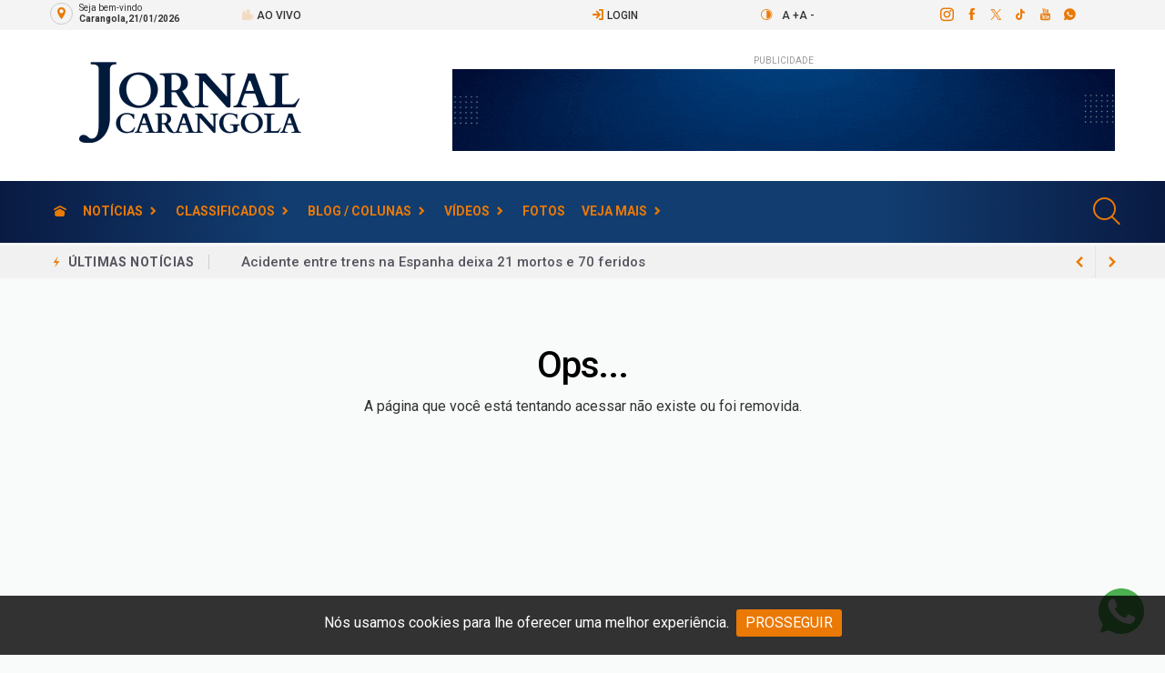

--- FILE ---
content_type: text/html; charset=utf-8
request_url: https://www.google.com/recaptcha/api2/anchor?ar=1&k=6LfmkPQqAAAAAHCfEzV-OzlZLv7mDa39dJcPeXv_&co=aHR0cHM6Ly93d3cuam9ybmFsY2FyYW5nb2xhLmNvbTo0NDM.&hl=en&v=PoyoqOPhxBO7pBk68S4YbpHZ&size=normal&anchor-ms=20000&execute-ms=30000&cb=mqie6h46cvey
body_size: 49022
content:
<!DOCTYPE HTML><html dir="ltr" lang="en"><head><meta http-equiv="Content-Type" content="text/html; charset=UTF-8">
<meta http-equiv="X-UA-Compatible" content="IE=edge">
<title>reCAPTCHA</title>
<style type="text/css">
/* cyrillic-ext */
@font-face {
  font-family: 'Roboto';
  font-style: normal;
  font-weight: 400;
  font-stretch: 100%;
  src: url(//fonts.gstatic.com/s/roboto/v48/KFO7CnqEu92Fr1ME7kSn66aGLdTylUAMa3GUBHMdazTgWw.woff2) format('woff2');
  unicode-range: U+0460-052F, U+1C80-1C8A, U+20B4, U+2DE0-2DFF, U+A640-A69F, U+FE2E-FE2F;
}
/* cyrillic */
@font-face {
  font-family: 'Roboto';
  font-style: normal;
  font-weight: 400;
  font-stretch: 100%;
  src: url(//fonts.gstatic.com/s/roboto/v48/KFO7CnqEu92Fr1ME7kSn66aGLdTylUAMa3iUBHMdazTgWw.woff2) format('woff2');
  unicode-range: U+0301, U+0400-045F, U+0490-0491, U+04B0-04B1, U+2116;
}
/* greek-ext */
@font-face {
  font-family: 'Roboto';
  font-style: normal;
  font-weight: 400;
  font-stretch: 100%;
  src: url(//fonts.gstatic.com/s/roboto/v48/KFO7CnqEu92Fr1ME7kSn66aGLdTylUAMa3CUBHMdazTgWw.woff2) format('woff2');
  unicode-range: U+1F00-1FFF;
}
/* greek */
@font-face {
  font-family: 'Roboto';
  font-style: normal;
  font-weight: 400;
  font-stretch: 100%;
  src: url(//fonts.gstatic.com/s/roboto/v48/KFO7CnqEu92Fr1ME7kSn66aGLdTylUAMa3-UBHMdazTgWw.woff2) format('woff2');
  unicode-range: U+0370-0377, U+037A-037F, U+0384-038A, U+038C, U+038E-03A1, U+03A3-03FF;
}
/* math */
@font-face {
  font-family: 'Roboto';
  font-style: normal;
  font-weight: 400;
  font-stretch: 100%;
  src: url(//fonts.gstatic.com/s/roboto/v48/KFO7CnqEu92Fr1ME7kSn66aGLdTylUAMawCUBHMdazTgWw.woff2) format('woff2');
  unicode-range: U+0302-0303, U+0305, U+0307-0308, U+0310, U+0312, U+0315, U+031A, U+0326-0327, U+032C, U+032F-0330, U+0332-0333, U+0338, U+033A, U+0346, U+034D, U+0391-03A1, U+03A3-03A9, U+03B1-03C9, U+03D1, U+03D5-03D6, U+03F0-03F1, U+03F4-03F5, U+2016-2017, U+2034-2038, U+203C, U+2040, U+2043, U+2047, U+2050, U+2057, U+205F, U+2070-2071, U+2074-208E, U+2090-209C, U+20D0-20DC, U+20E1, U+20E5-20EF, U+2100-2112, U+2114-2115, U+2117-2121, U+2123-214F, U+2190, U+2192, U+2194-21AE, U+21B0-21E5, U+21F1-21F2, U+21F4-2211, U+2213-2214, U+2216-22FF, U+2308-230B, U+2310, U+2319, U+231C-2321, U+2336-237A, U+237C, U+2395, U+239B-23B7, U+23D0, U+23DC-23E1, U+2474-2475, U+25AF, U+25B3, U+25B7, U+25BD, U+25C1, U+25CA, U+25CC, U+25FB, U+266D-266F, U+27C0-27FF, U+2900-2AFF, U+2B0E-2B11, U+2B30-2B4C, U+2BFE, U+3030, U+FF5B, U+FF5D, U+1D400-1D7FF, U+1EE00-1EEFF;
}
/* symbols */
@font-face {
  font-family: 'Roboto';
  font-style: normal;
  font-weight: 400;
  font-stretch: 100%;
  src: url(//fonts.gstatic.com/s/roboto/v48/KFO7CnqEu92Fr1ME7kSn66aGLdTylUAMaxKUBHMdazTgWw.woff2) format('woff2');
  unicode-range: U+0001-000C, U+000E-001F, U+007F-009F, U+20DD-20E0, U+20E2-20E4, U+2150-218F, U+2190, U+2192, U+2194-2199, U+21AF, U+21E6-21F0, U+21F3, U+2218-2219, U+2299, U+22C4-22C6, U+2300-243F, U+2440-244A, U+2460-24FF, U+25A0-27BF, U+2800-28FF, U+2921-2922, U+2981, U+29BF, U+29EB, U+2B00-2BFF, U+4DC0-4DFF, U+FFF9-FFFB, U+10140-1018E, U+10190-1019C, U+101A0, U+101D0-101FD, U+102E0-102FB, U+10E60-10E7E, U+1D2C0-1D2D3, U+1D2E0-1D37F, U+1F000-1F0FF, U+1F100-1F1AD, U+1F1E6-1F1FF, U+1F30D-1F30F, U+1F315, U+1F31C, U+1F31E, U+1F320-1F32C, U+1F336, U+1F378, U+1F37D, U+1F382, U+1F393-1F39F, U+1F3A7-1F3A8, U+1F3AC-1F3AF, U+1F3C2, U+1F3C4-1F3C6, U+1F3CA-1F3CE, U+1F3D4-1F3E0, U+1F3ED, U+1F3F1-1F3F3, U+1F3F5-1F3F7, U+1F408, U+1F415, U+1F41F, U+1F426, U+1F43F, U+1F441-1F442, U+1F444, U+1F446-1F449, U+1F44C-1F44E, U+1F453, U+1F46A, U+1F47D, U+1F4A3, U+1F4B0, U+1F4B3, U+1F4B9, U+1F4BB, U+1F4BF, U+1F4C8-1F4CB, U+1F4D6, U+1F4DA, U+1F4DF, U+1F4E3-1F4E6, U+1F4EA-1F4ED, U+1F4F7, U+1F4F9-1F4FB, U+1F4FD-1F4FE, U+1F503, U+1F507-1F50B, U+1F50D, U+1F512-1F513, U+1F53E-1F54A, U+1F54F-1F5FA, U+1F610, U+1F650-1F67F, U+1F687, U+1F68D, U+1F691, U+1F694, U+1F698, U+1F6AD, U+1F6B2, U+1F6B9-1F6BA, U+1F6BC, U+1F6C6-1F6CF, U+1F6D3-1F6D7, U+1F6E0-1F6EA, U+1F6F0-1F6F3, U+1F6F7-1F6FC, U+1F700-1F7FF, U+1F800-1F80B, U+1F810-1F847, U+1F850-1F859, U+1F860-1F887, U+1F890-1F8AD, U+1F8B0-1F8BB, U+1F8C0-1F8C1, U+1F900-1F90B, U+1F93B, U+1F946, U+1F984, U+1F996, U+1F9E9, U+1FA00-1FA6F, U+1FA70-1FA7C, U+1FA80-1FA89, U+1FA8F-1FAC6, U+1FACE-1FADC, U+1FADF-1FAE9, U+1FAF0-1FAF8, U+1FB00-1FBFF;
}
/* vietnamese */
@font-face {
  font-family: 'Roboto';
  font-style: normal;
  font-weight: 400;
  font-stretch: 100%;
  src: url(//fonts.gstatic.com/s/roboto/v48/KFO7CnqEu92Fr1ME7kSn66aGLdTylUAMa3OUBHMdazTgWw.woff2) format('woff2');
  unicode-range: U+0102-0103, U+0110-0111, U+0128-0129, U+0168-0169, U+01A0-01A1, U+01AF-01B0, U+0300-0301, U+0303-0304, U+0308-0309, U+0323, U+0329, U+1EA0-1EF9, U+20AB;
}
/* latin-ext */
@font-face {
  font-family: 'Roboto';
  font-style: normal;
  font-weight: 400;
  font-stretch: 100%;
  src: url(//fonts.gstatic.com/s/roboto/v48/KFO7CnqEu92Fr1ME7kSn66aGLdTylUAMa3KUBHMdazTgWw.woff2) format('woff2');
  unicode-range: U+0100-02BA, U+02BD-02C5, U+02C7-02CC, U+02CE-02D7, U+02DD-02FF, U+0304, U+0308, U+0329, U+1D00-1DBF, U+1E00-1E9F, U+1EF2-1EFF, U+2020, U+20A0-20AB, U+20AD-20C0, U+2113, U+2C60-2C7F, U+A720-A7FF;
}
/* latin */
@font-face {
  font-family: 'Roboto';
  font-style: normal;
  font-weight: 400;
  font-stretch: 100%;
  src: url(//fonts.gstatic.com/s/roboto/v48/KFO7CnqEu92Fr1ME7kSn66aGLdTylUAMa3yUBHMdazQ.woff2) format('woff2');
  unicode-range: U+0000-00FF, U+0131, U+0152-0153, U+02BB-02BC, U+02C6, U+02DA, U+02DC, U+0304, U+0308, U+0329, U+2000-206F, U+20AC, U+2122, U+2191, U+2193, U+2212, U+2215, U+FEFF, U+FFFD;
}
/* cyrillic-ext */
@font-face {
  font-family: 'Roboto';
  font-style: normal;
  font-weight: 500;
  font-stretch: 100%;
  src: url(//fonts.gstatic.com/s/roboto/v48/KFO7CnqEu92Fr1ME7kSn66aGLdTylUAMa3GUBHMdazTgWw.woff2) format('woff2');
  unicode-range: U+0460-052F, U+1C80-1C8A, U+20B4, U+2DE0-2DFF, U+A640-A69F, U+FE2E-FE2F;
}
/* cyrillic */
@font-face {
  font-family: 'Roboto';
  font-style: normal;
  font-weight: 500;
  font-stretch: 100%;
  src: url(//fonts.gstatic.com/s/roboto/v48/KFO7CnqEu92Fr1ME7kSn66aGLdTylUAMa3iUBHMdazTgWw.woff2) format('woff2');
  unicode-range: U+0301, U+0400-045F, U+0490-0491, U+04B0-04B1, U+2116;
}
/* greek-ext */
@font-face {
  font-family: 'Roboto';
  font-style: normal;
  font-weight: 500;
  font-stretch: 100%;
  src: url(//fonts.gstatic.com/s/roboto/v48/KFO7CnqEu92Fr1ME7kSn66aGLdTylUAMa3CUBHMdazTgWw.woff2) format('woff2');
  unicode-range: U+1F00-1FFF;
}
/* greek */
@font-face {
  font-family: 'Roboto';
  font-style: normal;
  font-weight: 500;
  font-stretch: 100%;
  src: url(//fonts.gstatic.com/s/roboto/v48/KFO7CnqEu92Fr1ME7kSn66aGLdTylUAMa3-UBHMdazTgWw.woff2) format('woff2');
  unicode-range: U+0370-0377, U+037A-037F, U+0384-038A, U+038C, U+038E-03A1, U+03A3-03FF;
}
/* math */
@font-face {
  font-family: 'Roboto';
  font-style: normal;
  font-weight: 500;
  font-stretch: 100%;
  src: url(//fonts.gstatic.com/s/roboto/v48/KFO7CnqEu92Fr1ME7kSn66aGLdTylUAMawCUBHMdazTgWw.woff2) format('woff2');
  unicode-range: U+0302-0303, U+0305, U+0307-0308, U+0310, U+0312, U+0315, U+031A, U+0326-0327, U+032C, U+032F-0330, U+0332-0333, U+0338, U+033A, U+0346, U+034D, U+0391-03A1, U+03A3-03A9, U+03B1-03C9, U+03D1, U+03D5-03D6, U+03F0-03F1, U+03F4-03F5, U+2016-2017, U+2034-2038, U+203C, U+2040, U+2043, U+2047, U+2050, U+2057, U+205F, U+2070-2071, U+2074-208E, U+2090-209C, U+20D0-20DC, U+20E1, U+20E5-20EF, U+2100-2112, U+2114-2115, U+2117-2121, U+2123-214F, U+2190, U+2192, U+2194-21AE, U+21B0-21E5, U+21F1-21F2, U+21F4-2211, U+2213-2214, U+2216-22FF, U+2308-230B, U+2310, U+2319, U+231C-2321, U+2336-237A, U+237C, U+2395, U+239B-23B7, U+23D0, U+23DC-23E1, U+2474-2475, U+25AF, U+25B3, U+25B7, U+25BD, U+25C1, U+25CA, U+25CC, U+25FB, U+266D-266F, U+27C0-27FF, U+2900-2AFF, U+2B0E-2B11, U+2B30-2B4C, U+2BFE, U+3030, U+FF5B, U+FF5D, U+1D400-1D7FF, U+1EE00-1EEFF;
}
/* symbols */
@font-face {
  font-family: 'Roboto';
  font-style: normal;
  font-weight: 500;
  font-stretch: 100%;
  src: url(//fonts.gstatic.com/s/roboto/v48/KFO7CnqEu92Fr1ME7kSn66aGLdTylUAMaxKUBHMdazTgWw.woff2) format('woff2');
  unicode-range: U+0001-000C, U+000E-001F, U+007F-009F, U+20DD-20E0, U+20E2-20E4, U+2150-218F, U+2190, U+2192, U+2194-2199, U+21AF, U+21E6-21F0, U+21F3, U+2218-2219, U+2299, U+22C4-22C6, U+2300-243F, U+2440-244A, U+2460-24FF, U+25A0-27BF, U+2800-28FF, U+2921-2922, U+2981, U+29BF, U+29EB, U+2B00-2BFF, U+4DC0-4DFF, U+FFF9-FFFB, U+10140-1018E, U+10190-1019C, U+101A0, U+101D0-101FD, U+102E0-102FB, U+10E60-10E7E, U+1D2C0-1D2D3, U+1D2E0-1D37F, U+1F000-1F0FF, U+1F100-1F1AD, U+1F1E6-1F1FF, U+1F30D-1F30F, U+1F315, U+1F31C, U+1F31E, U+1F320-1F32C, U+1F336, U+1F378, U+1F37D, U+1F382, U+1F393-1F39F, U+1F3A7-1F3A8, U+1F3AC-1F3AF, U+1F3C2, U+1F3C4-1F3C6, U+1F3CA-1F3CE, U+1F3D4-1F3E0, U+1F3ED, U+1F3F1-1F3F3, U+1F3F5-1F3F7, U+1F408, U+1F415, U+1F41F, U+1F426, U+1F43F, U+1F441-1F442, U+1F444, U+1F446-1F449, U+1F44C-1F44E, U+1F453, U+1F46A, U+1F47D, U+1F4A3, U+1F4B0, U+1F4B3, U+1F4B9, U+1F4BB, U+1F4BF, U+1F4C8-1F4CB, U+1F4D6, U+1F4DA, U+1F4DF, U+1F4E3-1F4E6, U+1F4EA-1F4ED, U+1F4F7, U+1F4F9-1F4FB, U+1F4FD-1F4FE, U+1F503, U+1F507-1F50B, U+1F50D, U+1F512-1F513, U+1F53E-1F54A, U+1F54F-1F5FA, U+1F610, U+1F650-1F67F, U+1F687, U+1F68D, U+1F691, U+1F694, U+1F698, U+1F6AD, U+1F6B2, U+1F6B9-1F6BA, U+1F6BC, U+1F6C6-1F6CF, U+1F6D3-1F6D7, U+1F6E0-1F6EA, U+1F6F0-1F6F3, U+1F6F7-1F6FC, U+1F700-1F7FF, U+1F800-1F80B, U+1F810-1F847, U+1F850-1F859, U+1F860-1F887, U+1F890-1F8AD, U+1F8B0-1F8BB, U+1F8C0-1F8C1, U+1F900-1F90B, U+1F93B, U+1F946, U+1F984, U+1F996, U+1F9E9, U+1FA00-1FA6F, U+1FA70-1FA7C, U+1FA80-1FA89, U+1FA8F-1FAC6, U+1FACE-1FADC, U+1FADF-1FAE9, U+1FAF0-1FAF8, U+1FB00-1FBFF;
}
/* vietnamese */
@font-face {
  font-family: 'Roboto';
  font-style: normal;
  font-weight: 500;
  font-stretch: 100%;
  src: url(//fonts.gstatic.com/s/roboto/v48/KFO7CnqEu92Fr1ME7kSn66aGLdTylUAMa3OUBHMdazTgWw.woff2) format('woff2');
  unicode-range: U+0102-0103, U+0110-0111, U+0128-0129, U+0168-0169, U+01A0-01A1, U+01AF-01B0, U+0300-0301, U+0303-0304, U+0308-0309, U+0323, U+0329, U+1EA0-1EF9, U+20AB;
}
/* latin-ext */
@font-face {
  font-family: 'Roboto';
  font-style: normal;
  font-weight: 500;
  font-stretch: 100%;
  src: url(//fonts.gstatic.com/s/roboto/v48/KFO7CnqEu92Fr1ME7kSn66aGLdTylUAMa3KUBHMdazTgWw.woff2) format('woff2');
  unicode-range: U+0100-02BA, U+02BD-02C5, U+02C7-02CC, U+02CE-02D7, U+02DD-02FF, U+0304, U+0308, U+0329, U+1D00-1DBF, U+1E00-1E9F, U+1EF2-1EFF, U+2020, U+20A0-20AB, U+20AD-20C0, U+2113, U+2C60-2C7F, U+A720-A7FF;
}
/* latin */
@font-face {
  font-family: 'Roboto';
  font-style: normal;
  font-weight: 500;
  font-stretch: 100%;
  src: url(//fonts.gstatic.com/s/roboto/v48/KFO7CnqEu92Fr1ME7kSn66aGLdTylUAMa3yUBHMdazQ.woff2) format('woff2');
  unicode-range: U+0000-00FF, U+0131, U+0152-0153, U+02BB-02BC, U+02C6, U+02DA, U+02DC, U+0304, U+0308, U+0329, U+2000-206F, U+20AC, U+2122, U+2191, U+2193, U+2212, U+2215, U+FEFF, U+FFFD;
}
/* cyrillic-ext */
@font-face {
  font-family: 'Roboto';
  font-style: normal;
  font-weight: 900;
  font-stretch: 100%;
  src: url(//fonts.gstatic.com/s/roboto/v48/KFO7CnqEu92Fr1ME7kSn66aGLdTylUAMa3GUBHMdazTgWw.woff2) format('woff2');
  unicode-range: U+0460-052F, U+1C80-1C8A, U+20B4, U+2DE0-2DFF, U+A640-A69F, U+FE2E-FE2F;
}
/* cyrillic */
@font-face {
  font-family: 'Roboto';
  font-style: normal;
  font-weight: 900;
  font-stretch: 100%;
  src: url(//fonts.gstatic.com/s/roboto/v48/KFO7CnqEu92Fr1ME7kSn66aGLdTylUAMa3iUBHMdazTgWw.woff2) format('woff2');
  unicode-range: U+0301, U+0400-045F, U+0490-0491, U+04B0-04B1, U+2116;
}
/* greek-ext */
@font-face {
  font-family: 'Roboto';
  font-style: normal;
  font-weight: 900;
  font-stretch: 100%;
  src: url(//fonts.gstatic.com/s/roboto/v48/KFO7CnqEu92Fr1ME7kSn66aGLdTylUAMa3CUBHMdazTgWw.woff2) format('woff2');
  unicode-range: U+1F00-1FFF;
}
/* greek */
@font-face {
  font-family: 'Roboto';
  font-style: normal;
  font-weight: 900;
  font-stretch: 100%;
  src: url(//fonts.gstatic.com/s/roboto/v48/KFO7CnqEu92Fr1ME7kSn66aGLdTylUAMa3-UBHMdazTgWw.woff2) format('woff2');
  unicode-range: U+0370-0377, U+037A-037F, U+0384-038A, U+038C, U+038E-03A1, U+03A3-03FF;
}
/* math */
@font-face {
  font-family: 'Roboto';
  font-style: normal;
  font-weight: 900;
  font-stretch: 100%;
  src: url(//fonts.gstatic.com/s/roboto/v48/KFO7CnqEu92Fr1ME7kSn66aGLdTylUAMawCUBHMdazTgWw.woff2) format('woff2');
  unicode-range: U+0302-0303, U+0305, U+0307-0308, U+0310, U+0312, U+0315, U+031A, U+0326-0327, U+032C, U+032F-0330, U+0332-0333, U+0338, U+033A, U+0346, U+034D, U+0391-03A1, U+03A3-03A9, U+03B1-03C9, U+03D1, U+03D5-03D6, U+03F0-03F1, U+03F4-03F5, U+2016-2017, U+2034-2038, U+203C, U+2040, U+2043, U+2047, U+2050, U+2057, U+205F, U+2070-2071, U+2074-208E, U+2090-209C, U+20D0-20DC, U+20E1, U+20E5-20EF, U+2100-2112, U+2114-2115, U+2117-2121, U+2123-214F, U+2190, U+2192, U+2194-21AE, U+21B0-21E5, U+21F1-21F2, U+21F4-2211, U+2213-2214, U+2216-22FF, U+2308-230B, U+2310, U+2319, U+231C-2321, U+2336-237A, U+237C, U+2395, U+239B-23B7, U+23D0, U+23DC-23E1, U+2474-2475, U+25AF, U+25B3, U+25B7, U+25BD, U+25C1, U+25CA, U+25CC, U+25FB, U+266D-266F, U+27C0-27FF, U+2900-2AFF, U+2B0E-2B11, U+2B30-2B4C, U+2BFE, U+3030, U+FF5B, U+FF5D, U+1D400-1D7FF, U+1EE00-1EEFF;
}
/* symbols */
@font-face {
  font-family: 'Roboto';
  font-style: normal;
  font-weight: 900;
  font-stretch: 100%;
  src: url(//fonts.gstatic.com/s/roboto/v48/KFO7CnqEu92Fr1ME7kSn66aGLdTylUAMaxKUBHMdazTgWw.woff2) format('woff2');
  unicode-range: U+0001-000C, U+000E-001F, U+007F-009F, U+20DD-20E0, U+20E2-20E4, U+2150-218F, U+2190, U+2192, U+2194-2199, U+21AF, U+21E6-21F0, U+21F3, U+2218-2219, U+2299, U+22C4-22C6, U+2300-243F, U+2440-244A, U+2460-24FF, U+25A0-27BF, U+2800-28FF, U+2921-2922, U+2981, U+29BF, U+29EB, U+2B00-2BFF, U+4DC0-4DFF, U+FFF9-FFFB, U+10140-1018E, U+10190-1019C, U+101A0, U+101D0-101FD, U+102E0-102FB, U+10E60-10E7E, U+1D2C0-1D2D3, U+1D2E0-1D37F, U+1F000-1F0FF, U+1F100-1F1AD, U+1F1E6-1F1FF, U+1F30D-1F30F, U+1F315, U+1F31C, U+1F31E, U+1F320-1F32C, U+1F336, U+1F378, U+1F37D, U+1F382, U+1F393-1F39F, U+1F3A7-1F3A8, U+1F3AC-1F3AF, U+1F3C2, U+1F3C4-1F3C6, U+1F3CA-1F3CE, U+1F3D4-1F3E0, U+1F3ED, U+1F3F1-1F3F3, U+1F3F5-1F3F7, U+1F408, U+1F415, U+1F41F, U+1F426, U+1F43F, U+1F441-1F442, U+1F444, U+1F446-1F449, U+1F44C-1F44E, U+1F453, U+1F46A, U+1F47D, U+1F4A3, U+1F4B0, U+1F4B3, U+1F4B9, U+1F4BB, U+1F4BF, U+1F4C8-1F4CB, U+1F4D6, U+1F4DA, U+1F4DF, U+1F4E3-1F4E6, U+1F4EA-1F4ED, U+1F4F7, U+1F4F9-1F4FB, U+1F4FD-1F4FE, U+1F503, U+1F507-1F50B, U+1F50D, U+1F512-1F513, U+1F53E-1F54A, U+1F54F-1F5FA, U+1F610, U+1F650-1F67F, U+1F687, U+1F68D, U+1F691, U+1F694, U+1F698, U+1F6AD, U+1F6B2, U+1F6B9-1F6BA, U+1F6BC, U+1F6C6-1F6CF, U+1F6D3-1F6D7, U+1F6E0-1F6EA, U+1F6F0-1F6F3, U+1F6F7-1F6FC, U+1F700-1F7FF, U+1F800-1F80B, U+1F810-1F847, U+1F850-1F859, U+1F860-1F887, U+1F890-1F8AD, U+1F8B0-1F8BB, U+1F8C0-1F8C1, U+1F900-1F90B, U+1F93B, U+1F946, U+1F984, U+1F996, U+1F9E9, U+1FA00-1FA6F, U+1FA70-1FA7C, U+1FA80-1FA89, U+1FA8F-1FAC6, U+1FACE-1FADC, U+1FADF-1FAE9, U+1FAF0-1FAF8, U+1FB00-1FBFF;
}
/* vietnamese */
@font-face {
  font-family: 'Roboto';
  font-style: normal;
  font-weight: 900;
  font-stretch: 100%;
  src: url(//fonts.gstatic.com/s/roboto/v48/KFO7CnqEu92Fr1ME7kSn66aGLdTylUAMa3OUBHMdazTgWw.woff2) format('woff2');
  unicode-range: U+0102-0103, U+0110-0111, U+0128-0129, U+0168-0169, U+01A0-01A1, U+01AF-01B0, U+0300-0301, U+0303-0304, U+0308-0309, U+0323, U+0329, U+1EA0-1EF9, U+20AB;
}
/* latin-ext */
@font-face {
  font-family: 'Roboto';
  font-style: normal;
  font-weight: 900;
  font-stretch: 100%;
  src: url(//fonts.gstatic.com/s/roboto/v48/KFO7CnqEu92Fr1ME7kSn66aGLdTylUAMa3KUBHMdazTgWw.woff2) format('woff2');
  unicode-range: U+0100-02BA, U+02BD-02C5, U+02C7-02CC, U+02CE-02D7, U+02DD-02FF, U+0304, U+0308, U+0329, U+1D00-1DBF, U+1E00-1E9F, U+1EF2-1EFF, U+2020, U+20A0-20AB, U+20AD-20C0, U+2113, U+2C60-2C7F, U+A720-A7FF;
}
/* latin */
@font-face {
  font-family: 'Roboto';
  font-style: normal;
  font-weight: 900;
  font-stretch: 100%;
  src: url(//fonts.gstatic.com/s/roboto/v48/KFO7CnqEu92Fr1ME7kSn66aGLdTylUAMa3yUBHMdazQ.woff2) format('woff2');
  unicode-range: U+0000-00FF, U+0131, U+0152-0153, U+02BB-02BC, U+02C6, U+02DA, U+02DC, U+0304, U+0308, U+0329, U+2000-206F, U+20AC, U+2122, U+2191, U+2193, U+2212, U+2215, U+FEFF, U+FFFD;
}

</style>
<link rel="stylesheet" type="text/css" href="https://www.gstatic.com/recaptcha/releases/PoyoqOPhxBO7pBk68S4YbpHZ/styles__ltr.css">
<script nonce="FBcTOesIRSKe54u_HD7sDg" type="text/javascript">window['__recaptcha_api'] = 'https://www.google.com/recaptcha/api2/';</script>
<script type="text/javascript" src="https://www.gstatic.com/recaptcha/releases/PoyoqOPhxBO7pBk68S4YbpHZ/recaptcha__en.js" nonce="FBcTOesIRSKe54u_HD7sDg">
      
    </script></head>
<body><div id="rc-anchor-alert" class="rc-anchor-alert"></div>
<input type="hidden" id="recaptcha-token" value="[base64]">
<script type="text/javascript" nonce="FBcTOesIRSKe54u_HD7sDg">
      recaptcha.anchor.Main.init("[\x22ainput\x22,[\x22bgdata\x22,\x22\x22,\[base64]/[base64]/[base64]/bmV3IHJbeF0oY1swXSk6RT09Mj9uZXcgclt4XShjWzBdLGNbMV0pOkU9PTM/bmV3IHJbeF0oY1swXSxjWzFdLGNbMl0pOkU9PTQ/[base64]/[base64]/[base64]/[base64]/[base64]/[base64]/[base64]/[base64]\x22,\[base64]\\u003d\\u003d\x22,\[base64]/DjsKEIMOaw65XaS3ChR7ChznCkm8NUTvCtX7Dt8OKcVYKw594wpvCoG9tSQQBVsKOITfCgMO2RcOAwpFndMO8w4ojw6/[base64]/QiQDXTwFw7/CvgBJwqLDkzRIU8Kcwq1gRsOtw77DllnDscO1wrXDum9dNibDpMK8K1HDrXhHKQDDuMOmwoPDpMORwrPCqA7CpsKEJiLClsKPwpoow6vDpm5Rw4UeEcKBVMKjwrzDqsKYZk1dw5/DhwYeYCJyX8K2w5pDScOxwrPCiXHDgQt8RsO0BhfCs8O3worDpsKRwp3DuUtQQRgiYQ9nFsK3w4xHTEDDuMKADcK6cSTCgzLChSTCh8Ozw5rCuifDucKzwqPCoMOoEMOXM8OOJlHCp2s9c8K2w7DDmMKywpHDocKVw6F9wp9hw4DDhcKAbMKKwp/[base64]/CjcOOWzfCnB8LwrfCnHMhwpJUw57Do8KAw6IIBcO2wpHDqlzDrm7DqsKMMktYQ8Opw5LDjcKiCWVBw7bCk8KdwqJmL8Oww5DDrUhcw5bDoxc6wo7DvSo2wr5tA8K2wr8kw5llaMOhe2jCljtdd8KkwpTCkcOAw7vCrsO1w6Vfdi/[base64]/w43CqHJzwofDlMKnBMOJwqg0wpJ+wppYwqNuwq3Dqn/CigLDpDnDmCjCiQtpPcOLI8KccGTCvyXDqh8UPsKiwp3CqsKWwq0+QsOfKcO3wqPCuMKYIGHDpcOEwrxow45NwoHDtsOkW3rCv8KQWMOdw6TCosK/wpxRwoQyDwHDj8KafQ3CnD3CnAwMWnBES8Kfw4DCgndlDgTDicKWB8OIFsOjFiUIakU0LhTCj2TDucKnw5LCn8OPw69Gw7/DhTXCphvDuz3CtcONwpbCisOlw6I4wocOeBl3VwlIw4LCnBzDjXPCnnnCpcKnEH1RXHI0wp47wrIJSsKSwoUjaFDCq8Oiw5HClsODMsO5S8K1wrLCpcKUw4XClRTClMOqw5TDssKWKm8qwr7CtsOzwofDshBhw7vDs8K+w5/CsxIOw6EULcKpTmLCm8K4w4MSeMOrJWvDuXFlPU12fcOUw7dBIy3DuGbChQZPPlBBcjXDhMONwpHCv3bCqhEidxhewqMsS30zwqzChcK+wqZEw5NJw7XDk8OkwpYow5pCwrPDjRXDqRvCosKFwo/DjnvCkTXDmsOTwo02wrBGwoVqOcOKworDqDALQMOyw6MfaMO6HcOrd8KhdQ9wb8KYBsOCT3k1SlFrw75ww4nDrkY5d8KHJ0FNwpJ2PB7Ch13Dr8OowogSwr3CvsKOwovDpizCuX0TwqQFWcKuw6pvw7HDssORN8Kgw5/ChRAvw502GMKhw4EuQn47w5HDiMKsKsO4w7AbawnCn8OJSMK7w7rCs8ONw41TMMOPwpXCuMKqXcKqfCnDgMOJwoXCjxDDsTDCmMKOwq3CnMOzccOnwr/CrMO5SVbCmk3DlC3DqsOUwo9swo7DuRIOw6pIwoxqGcKqwoLCiibDncKzEcKtGBpoPsK+FS/CnMOmLhdCAcKkBsKgw6NIwrXCkTxfMMOywoEPRQXDg8Kww7LDt8KawrRSw7/Ct3oafcK3w41edRTDpMKka8KvwoXDnsOITsOjdcKVwodabUcRwq/DgCskc8OPwp3Cni8+fsKYwo9EwqUoOxgtwppJOhQ0wq1HwpcRaDBVw4jDvMOOwpc8wrZLJSHDgMOxESfDo8KTDcOzwpDDujYnYMKMwoZpwro+w4ZAwpADB2/DnRrDmsKdHMOqw7oPaMKgwqbCpsOIwpAAwoQ0YhU4wqHCqcOWKDNnTiXCusOKw48Tw7EYcFAsw7TCjMO8wovDikPDj8OiwpIoNsOFHFd4aQl0w47DpFHDncO/[base64]/wrvDpMKAwpoYwq3CssOqNT8sesKjf8OqRcKVw4DChA/DpBnCnj0LwqjColTDul4TUMKDw4fCvMK5w7vDh8OUw53DtsOBQcKpwpDDoW7Dhh/DtsOtbMKjAcKAOlFkw7nDiG/[base64]/VmMybRrDtMKYMWHCkn3CjsKmNcOCR3xkwoZIcsOfwrDDsw89EcOaFMKHCGbCh8Ocwr9xw7HDoHfCusKEwqgCSQQYwonDhsKQwqYrw7syOcObZRZqwqjDrcK7EGLCqQDClwNfTcOrw754NcO/[base64]/DsW3DizBew4PDsG/ClcKvwqwke8Ozw51vw7oXwpHDrMOVw6nDtsKnH8OFKC0tOsKUZVBeZcKfw5DDnC3DkcO3wq7CicOMAB/DqyByT8K8Ez/CkcK4J8OHW2PCo8OResOYIcKqwqzDvwkhwocxwpfDvsKkwpFvTFrDmcOtw5wbFApcw5pwH8OANg/[base64]/Cs8KGwq5cY8Opwo/Dk2k/AjHCjR87w74HwrImwojCh3HCsMOXwp3Ds1JPwq/CuMO3LXzCqMOOw5wEwpnCqi1tw7VCwro6w55tw7rDq8OwUcOIwqMCwplbHcOqAMOcCArChmHDmMKqfMK/acK2wqxVw5VNTcOlw7UNw4lcwpYXEcKawrXCmsO0REkhw7UPwobCm8OhFcOtw5PCq8KtwqJAwr/DqsK4wrLDr8OpNgcewqssw4MBCBZ7w6NaeMOMPcOWwqYmwplcwrXCt8KNwqA6JcKVwrrCkMKkP0TCrsKWcC0Kw7xpO13CscOODsOzwobCp8K4w4LDjggqw6LCn8K/w7Uew7rCjxDCvcOqwqzCosK2wq8oOzXDoF5weMOCeMK2MsKiZsOuXMObw7tCEiHDo8KzSsO0dwdLC8K1w4gbwrLCocKdwrUQw4/DrsO5w5PDs0NvRSZZaA9FHSjDocO4w7LCiMOYcQdxFwDCrsKcK2tKwr9IRWF2w4snSDdNLsKDw7rCrw8ob8O3ZsOHZsKnw5Faw7bDkhV5w47Dp8O5YsKtFMK7IcK9w4wMXjbCq2bCmsK/Z8OVPFvDhH8qbgF/[base64]/DqcOJw4IMax9ywpnDjn0Od1nDpDoKw4oowrbDrjAiw7MpETtBw5ERwrzDoMKWw47DrS5YwpAFMcKgw5U4FMKOw67CucKKTcKiw75reEgJw6LDlsOCaVTDo8KXw5taw4XDpUAKwo1Lb8K/worClsKgY8KyCTXCuSFhURTCosKADWrDq2HDkcKJwqvDocOQw4YxQ2XCl2fCjwMRw6V/EsKiAcOUWFnCrsKtw583w6x/[base64]/Cu21Zw6/[base64]/CjyBjSClGw49dwr5WM1FgdXJpw6w3wrxZwozDnAURWlfDmsKhw4cVw74nw47CqMKNwrzDgsKracOfLABzw7EAwqA/[base64]/w6bCqAl/wrrCqWnCuWg5S1zDrAltwogfEMOvwrwxw6h+wpE7woRlw7tQAcO+w6lQw5vCpDMhEHXCpsKYS8KlEMOBw5BEIMKuZT/[base64]/[base64]/DkMOqw4vDg8OfRsOFwo1CbcOLw5fCvMOHw43DkVshZAHDsxgrw4LCozjCuG0wwpwrbcO5wpHDicKdw4HCrcONVnTDhHhiw6zDkcOxOsOIw4ESw6/DmhnDgjjDsAPCjVxdccOSSlnCmQFhw5jDqmQ9wpZMw6YxF2vDnMO4AcOZVsOcdMOLasOUdMKYA3NaGMObCMOmS0oTw4XCuhDDlVXCjiTDlkjCgEY7w4sQP8KPSCAKw4LDuw4gV0/CoF5vwq7DqjfCkcKFw4LCiBsFw4PCp10Nw5jCkMKzwoTCt8KTaUnCgsO1JzcOwoc1wql2wqTDih7CkyDDmiBFV8K4w44OcsKKwq49XUHDpsOHMwpwLcKhw4/DgiHDrC8MGmoow4HCiMKGOMOiw69mwpQGwocjw79EXsKnw7PDqcOdLTzCqMOLwoLChsOrGEfCs8OPwovDpk3DkE/Cs8OnAzg4X8Kxw6lVw5HDsHPDmsOYAMKWc0PDnS/DkcK4DcKcBlATw4Q6dcOswoAhI8ODKgR6wovCjcOHwpZNwogBdXjDq1Imw7vDi8KawrLCpMOZwq9EFi7CtMKMdV0Fwo/CkcKSLBktBMOLwr/[base64]/[base64]/G8OVw5/DvGLDjsOxMRXDhyYDwpDCpcKawpAgwqrDtcOowqnDnknCiUI0SGrCuRo5UsKKUsOcw58RYsKRVsOBNmwEw7HCpsOZYDHDlsOPwqZlYizDosOqw4MkwrtpPsKIIcKaQFHCkVd/[base64]/CkE/CicOba8Onw6zDoXgkVmTDtcO3wo3DkUoMA3DDtsKAdcK+w79Ww4DDocOpfwXClmzDkBfCq8OrwrvDt0MtesONLsKqK8OGwoAQwrbDnRDDvcOJw74IPMO+T8KtaMKZXMKDw6hyw4xwwrNbfsO7wq/DrcKow49cwoTDgcO9wqN7w4kBw6cgw43DmFZLw6odwqDDjMKOwp/CthrDt1/CrSzDhQfCtsOgwoHDl8OPwrZ9PAgYLlYqYnDCmkLDicO6w63DucKqfMK3wrdOND/CjGUUU2HDq1NLbsOWOMKwLRzCrGDDuSjCunPDuijCocOIESJww6/Dt8OMIHvCsMKWUMOJwrVdwonDjcOSwozCq8Oew57Dh8OTPsKvfFDDmMKiS1Azw6nDkijCjsKTC8K5wqwGwp3CqsOLw6B8wq7Ci3ZOF8Ovw6c7J3cEVWMxSns8QcOZw6BbbCLDuEDCrhJkGH7CkcOBw4dTQkdswowfdUN8NCpGw6Zew7gbwowIwpXCnwHDhm3CmBLCgx/Co0gmPAUCQVTCkzhcLMOdwr/Dqj/ChcKEVsOfIMOcw6DDgcOcM8KIwr9Nw4HDlQfDpsOFTS4tVhpkwp5pMB8qwoc1wpU3X8KnKcOew7dkQWfCoCvDmXjCkMO+w45QWhV4wqbDscKHFsOeIcOTwq/CkMKBRn9VLwrCnUPCk8KzbsO9X8O/FlXDscKAYMOQC8KcGcK8w7LDlDbDoVkoe8OCwqzDkwbDqCVPw7DDicOPw5fCnMKGA2HCn8KpwoAhw73ClcOOw7zDmB7Di8K/[base64]/DlzkkJsOTTsOfwr/Dq8K+ci8wR8OvGn8CZcKSwrjDoC9owp5MQxXCvkFvdnjDtsO5w7vDosK5LRPCjG56P0XCtF7Cm8ObJQvClhQLwqPCmsOnw67DhjPCqlJxw5zDtcOyw747wqLChsKmQ8KZBcK/w5TCucO/Owo1Nm7CicO6D8OPwqRQOcO1ORDDiMORIsKKFzrDslPCkMOgw7bCvUTCrMK2V8Ocw4LCoj83BjDCtx4VwpHDscKMasOMUMKbMMKcw6DDtVXCkMOBwrXCk8KUIilOw5fCg8OAwonCnhk0QsOFwrLCuVNew7/Dv8KOw67CusO1w6zDg8KeIsOjwrfCpF/DhlnDmBQhw59+wojChWRywrvCjMK7wrDDsRFKQC4hG8KoUMKmW8OkccK8bQ5TwqZmw74Xwr5ddArDuBI9JMK+K8KCwo8DwqPDtMOqSFDCt1MMw7MEwpTCugtLwo9Pwq4bPGvDuXRcf218w5jDlcOBP8KxEw/Ds8O7wrp/[base64]/[base64]/PyYER8KQWyDCvSjDt8KTwq3DmcKwwrgIw4DCsVFIwop/w6XDscKgR0giOMK9J8OHTsKCw6LDkcOYwrzDimXDslJrHMODDsK4CMK7EsO0w4fCgXMKw6nCimBkwoQXw64Kw5fDvsK3wr/[base64]/ChcOkwo4Pw5dzwpQRwrLCmsKjwonCnRJXw6sZQn/DncKnwqo6WzopVHhraEvDu8KWcXAEGSZyY8KbHsOsF8K5XU/[base64]/MMOuwqIhCV3CvRBuSXdHwpzDrRMdOcK7w5fChSfDlsOWwq81CQzCt2XCjsOUwpxrLGx3wog4XGXCoEzCo8OjXS4/[base64]/CuMO3w59rwprCksKtKUHCoVV5RsOqBsOuPSzDngQvG8OsIg/CikjDuUoqwq99WHTDkzJ6w5QUXCvDmFXDrcKcYgTDpxbDkjXDg8OlEUgJVEANwrdGwqAawqhxSQdCw4HCjsK3w6bDhBAXwrQBwqPDrsOiw7MLw53DlcKPXnUbw4RUZC1sw7PCi2t8fcO8wq3Dv1VBaG/Clk5hwoLCsGlNw4/CisOUUxdhaDDDjQzCkhwcdjBcw5VhwpwnM8O0w4/ClMKPcFsZw5tJXBHCjMO9wrIzwqd6wq/Cr0vCgcKNNSXCryBSVcOtYAbDjhAceMK4w7hrNCM4WcOsw7hLIcKHC8OaEGZFD1DCr8O9TsODdw/CqsOZHWrCvgPCoC0bw63DkkcSQsO8wpjDvH4ZXGoZw5/DlsOZWyMJPcOoMMKpw6XCoXXDpcO+NcOOw6wHw4jCtcOCw5bDv1vDn2/[base64]/DlsOvDsKdQ8OjWC1Rwp7DikZZGRvCgmJ/KcK5Cyl1wpbCtMOrHnLCksKZOMKaw4zCqcOFOcO1wog+wpbCqsKZBsOkw6/Cv8KNasKEJ2XCsDHCrxQjC8KQw7/[base64]/[base64]/CncOAd8K1wpQPLMKlK8Ofwr/CpEh/akcwIsKfwqgdw71NwppbwobDuAHCuMKow4wBw4vCkmgJw5cHdMOwZHTDvcKWwoLDjwXDrsO8wr/DohImwrBFwpBOwqF5w59aN8OaGVbDjUzCj8OiG1LDs8KYwpzCpsO7NQ5Nw7bDhjhTRjLDj1TDo0oWwoRowo3Dp8OJBzZjwpEFfcKTIxbDrCp4ecKhw7PDjinCscKhwrcucTLChRhaIHPCjHw/w6HCmGlXw7HChcKwY17CmsOywqTDsAV6TU0yw4RLF2HChHAYwqHDu8KEw5nDpTrCqsOrbU/[base64]/UwzCu8O1w4XDrsO8LsO/JnImO20bwonCrRxDw5nCuEDDgXYrw53DjMO7w7HDvx3Dt8KzPE4GJcKjw4nDgn9vw7zDocO0woLCr8KDMjrDkVVqe3hycCDCnXzCi0vCjWsdwqsIwrrDuMOIbnwNw6fDr8OUw781f1bDnMKFUsOKYcO2HMO9wrN/Ewcdw7tMw6HDpHLDvcOXesKpwrvDhMKCw7DCiywnZFt5w4ZYPMOPw5kEDhzDkTvCh8Oqw5/DtMKZw5jCmMK5OSXDtMK/wrzCi23Cj8ODClTCn8O9wrfDpBbCjxoXwolAw5PDp8O7HV8cEyTCm8O6wpvCscKKf8OCV8OBCsK+VMKVNsO+Ch3CnjUFGsKzw5fCn8KMwoLCs0hbEcKiwp3CgMOBdAw9wqLDnsOiJU7Ctl4/fhTCgBwWYMOkfRPDuj0KeCPChsKHdGPCrkk5w6B1XsOBesKDw5/DncOUwp1pwpnCkyXCmcKfwqjCuV4JwqjCpMKiwpciw61LI8Oxw5saXMOyYFobwqnCscKaw4RDwq9qwofCnsKZYcOyFMOzEsKRJcKdw5MqDx/Du3/DpcOhwqALXsOlO8K5OC3Dq8Kew5Qvw53Ct17DpWPCoMKww753wr8ibMKTwpDDkMO2DcKJXMOqw6jDuXUEw55lWxlGwpYOwppKwpsOSgYywojCnSY4eMKKwplvw4/DvSbCuzRHbVXDrGXCjcKMwpMswoDCni3CrMONwq/[base64]/[base64]/CksOow4Rewq0NwqhZRBTClWfClcKbw7Ajwrx7MS4gwpQcIMO4UsO2Y8OKw7Btw5TDmzw/w5HDicKZRwfCrcKnw7prwpPCqcKRCsKaAW/[base64]/bEkRGsOLw5TCl8OBW8Oew4/DjjPDgVzCkBPClH9kDsKEwo8FwqdMw58iwp4dwqHCuTnCkW81IF5JUBzCg8O+QsONfn/CrMKsw69nKAYmEcKnwqUCKVQVwrgIFcKpwpwDIg/[base64]/[base64]/w5cgw5giFjh+bSXDu8KZw6s1c2XDisO2VMKew6DCmcOYa8KiBjnDrUXCuAtywrfClMO7LC/DjsO8NcKSw4QKw7TDqAk6wpx4Cm0gwo7DpErCtcOmDcOywpfDncKLwrfCuR3DocK8XsOzwpwZwrLDlcKBw7jCvMK2KcKMWWd/bcOmNg7Dgk/Dv8KDEcOBwqfCkMOMCw8Nwq3Dv8OnwogGw5PCiRjDrcO1w6HDrMOkw7HCtcK0w6IPAClpHgLDrUFzw6Uiwr5XERh0L1PDgsO3w7vClV/CrsOUHw3CvxjCg8KzPcKTUnnCtcKcU8KYwoRBcWxHMsOiw65Uw7rDtx4yw7zDs8KPbMK4wroiw4wQJsOUFgXCjMKaf8K9NmpBwpvCrMO9BcKTw54CwqxWXBlzw6jDi20mF8KeYMKBXG5+w64Zw6rDk8OCO8Oxw41kF8OtAMKuaBRcwqHCrsKwCMKZFsKgSMO/EMOXTMKuGnQZKMKCwqYzw4vCqMKww5tjMzXCqcOSw7nCijBxKBcUwqrCu2Jtw53DsmjDrsKzwqkCcALCusK6ey3Dp8OCR3PCpiHCoHc0WcKqw4nCp8KLwohQL8K/U8KJwr04wrbCrk9dc8OtAMOjRCsxw7vCrVYQwpIREMKlAcO4RkDDpFcCEsOWw7LCuRTCusKPYcOFYDUZLGU4w49+JBjDikYtw5TDp2LCgXF8ETXChiTCmcOJwoIRwoDDpMKkCcOpRCxodMOBwosgF2nDm8OqOcKmw5/CuDYWOsKZw7lva8KTw7NFbxsowp9Jw5DDllRtVMOiw57DsMObLsOzw4Zwwo03wrhuwq8hGS8bw5TCscKuS3TCiElYC8OWPsOea8Kgwq4PEBTDssOtw4zCvMKCwr3Cux7CkBfDhSfDkHTCpATCrcOUwpbDo0rCmGZzR8K+woTCmhrCh2nDun4/w4IJwp3Dt8KMwovDjwUiccOCw4rDnMKBU8OFwpjDrMKow7jCnmZxwp5KwrRBw5JwwojCrh1Aw5NZBXPCnsOmDzPDoWLDk8OQEMOmw4pew4g2BMO1w4XDsMKVDFbCmhIYO3zDpjZfwpY8w6XDgEoXHzrCpWkkHMKBV35Jw7tVC2B4w67CkcKqImg/[base64]/w684w6EPB8KqEBIIRwU+GB8QwrLCiVDDolnCr8OUwqd8wr4Aw5HCmcKiw4dRF8OXwpHCtMKXGCjDmTXDqsKTwp5vwp0sw75sKiDDt0Ztw4soYBfDr8O/PMO0eGnDqXsQEMKNwrlhaGAKGsOTw47DhBw/wpfCj8K3w5XDmcOoHgtDU8OIwqPCv8OZRSDCj8OrwrPCmzbCrcO1wr7CoMOwwrRgGAvCkcK5dcO5VhnChcKJwp7CiSs3wqTDiFB/wq3CrAcowpvClcKDwpdbw5oxwq/Dj8K9ZMOgwqDDtSh+w7A6wq1cw7vDtsK+w7FNw6x2VMOnHSfDsnHDvcO6w7cVw4sDw70Uw789VQhxI8K5RcKFwrYhEnHDtiPDt8OjQ3EXNsKsPVhFw4cHw5fDvMOIw6vClcKEJMKKRMOUblbDqcKxLMKIw5zDmcOAGcOfwqbCnUTDm3LDvBzDhBc2A8KQGMOjdR/DgMKYcGIUwpjCiB/[base64]/w7bDpljDjB3Du8OOwrrCniFXX8KowrjCk3nCp1XCv8K/wrbDncOZPklMY0DDolQ6NBF3KMODwpLCsHVXS01zRQ/CkMKPQsOLc8OBOsKuK8KwwpJmb1HDuMOFAkLCosKOw4gTLMO8w4hxwqnCumhCwqvDsUouQMOpcMOUIsOVRUDCgCXDuTpGwqDDqgvCtnkCB1TDgcKyKMKGcSrDpntQAcKGwpsofVrCqhJvwol/w7zCk8KqwpUmGz/CqznCn3s5w6nCkm4Vw6DDmgxhwpfCrx05wpLCjDkOw7YIw5wMwoYVw5Bvw5UxMsKxwoPDoFPDoMKkM8KWQMKLwqPCjAxCVjM0ZMK5w4/DhMO0XsKIw6h+wp5CGzgYw5nChEIDwqTCiDwZwqjCuRpywoItw6zDrFYlwp9dwrfCpsK5bS/DkA5ePsKmYMKVwoDDrcOfaBoxD8O+w6HDnBLDhcKJwonCrMOlfMKrDxgyfA87w6jCpXNCw6HDk8KTwodjw75JwqbCqwbCksOsXcKPwrFNXQcqMMKrwrMPw47CisOHwqxlUcKSOcO7HUzCtsKIw6nDlD/Cn8KUYsOXRcOYA2VsdAAjwr9RwptiwrXDpzjChRswFsOcYTHDi180WcOIw4/CsWpLwpHCrzdiaUjCsRHDsmtWw4pBUsODKxxWw45AJARuwobCmFbDm8OMw7B+AsO8MsO1PMK+wrY9JMK7w6PDrsO5Y8Kuw6vCmMO9O1zDjMOXwqcwREfCmgLCuDJcP8KhbFEJw4XCoVvCkMOmHjrCtgZ/w7VXwoPCgMKjwqfDpsKnRSrCjXvChcKGwqnCmsO7PcKAw4MKwpXDv8KSc0F4fjg+UcK6wpLChmjDoFXCryIBwrUiwq3CrcK4C8KMHl7DmX0uTMOUwqLCqkRsZHc4wovCkEh6w5pPVlLDvgPChVIEPsOaw7nDgMK5w4QWA1rDpcOMwoDCicK/[base64]/[base64]/CjcOKwpDDqWwxJcOIwpzCksK2w4k/ZsOmR2vCjsOLBRnDuMKHWsK5X1ReW2Jew5FgSmRdVcOVbsKtw7DCvcKLw5w7EcKbVcOiEDxKdcK9w5LDt0PDnl7CtSjCmHRvK8K2U8O4w6V0w5wPwrJtPgfCmcKNUQrDn8KId8K/[base64]/DvHs+w5nDv8KLdEcubMOvIsKgFhNWwqrCvFpNSwx3AMKKwrnDqxsXwq0pw6JCR2/[base64]/[base64]/[base64]/[base64]/w7vCihTDucKsGkQ5w73DoMKVLFLCs8Kawp82EljDrFjDrsK4w73CnRB8wrXCsBvDucO0w4gWw4MCw4vCi04YHMKcwqvDmSIYSMOkUcKIejLDpsK0YArCo8Klwr0dwrcGEyXCpMOQw7A5VcO4w70ET8OiFsOlEMOvfgpEw7JBwqxlw5rDikXDuB/CoMOYwrDCrsK9L8K1w4TCkCzDusKddcOYVE8VFQ8aPMKGwpDCjBgkw7zCh1HCpQ7CjB1RwpjDrsKSw7J1Pmkvw6TDjETDmMKvBxgrw51HYMKZw4AbwrVZw7rDh0vDkGB3w7cEwrcxw6XDgcO4wq/DqsKkwrEYasKpw4jCq33DpsOTBwDCiC3CqsK+LBzDg8O6V1/CusKuwpsZJnkTwoHDsDMsDMOiRsOvwojCviXCj8KOdMO1wrfDvCh/GSXCsinDn8KHwplywqfClMOqwpLDrRDDiMKbw4bClUgvw6fCmFPDlsKFIQYLCzrDnsOVdAnDs8KOwp51w7LDjUwww5svw7vCsCHClMOAw47ClMKPAMO7DcOBKsO8N8OBw41hRsOrwpjDmG9kWsOBMMKDfcOCEMOXRyfCq8K/wocIdTTCrwjDtMOhw4zCvTkgwr97wpzDmxLCp3oFwqHCusOAwqnDhnknwqhYCMK7GcO1wrRjXMKqKE0tw4XCoTnCjsOawoY7MMK/LCQjw5YJwrQRWTfDsDIHw6s5w4sWw7PCilvCnVttw7rDmwEbKHXCsHtVwrPCiW/DvjzDhsKpG1gtwpTDniXDoj3CvMKZw6vCqsOFwqlPwoN0IxDDlW19w5zCqsKHGsKuwozDg8KhwrElLcOKMMKGwq5jwpp6fSEFehbDjsOiw5/DkgfCr1jCq3rDnH9/VltANArCkcK2NkQYwrfDvcKgw6dfeMOZwrBtERnCrGwEw6zCtMOpw5bDs1E5Qx/DkH1kwrFTO8OEwr/CiirDjcOxw7AFwrkLwrtUw5QowpnDl8ORw5vDscOvA8Kjw6VPw6zDvApZaMO3JsKNwqHDmcOnwprCgcKSRMKIwq3Cgyltw6BDwp1vJTPDkUTCh0ZYWW4qw7d6ZMOgFcKEwqpDFMOLbMOleDVOw5XCjcKkwoTDhhLDrUzDtmwPwrN1wr55wojCtwZCwp/CsDU5J8KLwp1rw4jCjsKNwppvwpQ6LcOxVkLDgzNkAcKFcR8OwrTDvMOnPMORbHcVw6oFVsKacsOFw497w73DtcO6TyNDw6Iww7nCijbCtcOCc8OPSjHDisO7wqQJwr4sw5bDln/DpUl1w51GHiDDjSEBHsOCwrzDoFUew6rCocOcQBwdw6rCt8KjwpvDtsOYXjJSwpEFwqjDtT0jYD7DnjvClMOBwq/Dtjp1J8KPKcOPwoXDq1/CpFnCgcKCGUwJw5FACEXDqcOkeMOAw4nDjGLCtsK8w6wITX1jw4bDh8OWwp8zw5fDnW3DhQHDtWgbw4vDocKtw7/Di8Kgw67Ci2omwrYyasK6NXPCsxbDn0ojwqo5IlxDDMOvwpENCwwFRVXChjjCqMKoEcKNaljCjDBtw6JGw4zCv0dOw7o+RxjCicK+woJuw7fCj8OreGIxwqPDgMKmw5BnBsO4w4xew77DusO8w68/wp52woDCgsKVUQTDlhLCncOjbwN+wphRbEjDqMKoCsKZw7Rrwot6w6HDlsKVw7RKwqzCgMKcw6fCkEtZTRbDn8Kewp7DgnFKw5tcwqjCkXZawrvChlTDv8K/wr9Ww7vDj8OEwrgnb8OCAMObwo/DkMKdwrE7f1lpw48Hw7TDtTzCki5WWABRaWrCusKWCMKiwoVuUsOrVcK7EDpsZMKnNjUcw4FpwoRCS8KPecOGwr/Cq1/CtRIKNsK4wq/DlDwBdMKtF8O4b1oLw7HDg8OCD0HDt8Knw5U7QxfDvMKzw6RSQMKscS7Dgl9qwqxTwp3DjMO4B8Owwq7Cl8K+wr/CuSxVw4/[base64]/[base64]/[base64]/DmEpfw43Cgm0Gw5BrwrjDhcO9ZcObw5PDoMKhPFjDmcO8Q8KMw6ZUwo7Dp8OXJmvDnXIUw4HDi1EwSMKpVlxqw4nCicOtwozDk8KuMknCpyY+csOMJ8KPQMOCw6RzAxHDnsOcw7nDgcOmwpfCu8Oew68NMMKhwpXDgcOYUyfCmcKVWsO/w615wpnCk8OIwohaKcO9bcKiwrsEw63Cj8O7QSPDn8Ogw53DgSVcw5QhWMOpwqJ/UijDmcKEPW5/w6bCp0NYw6XDsHXCvTfDiEHCkgFCw7zDlcKGwqfDqcOHwq0dHsO3fsKIFMOAI0/CtcKZCCR8wq/DmGp+wqIkDylGHE8Jw7DCosKfwrbCvsKXwrZOw5U5SBMTw5tHWwjCn8Orw7LDmMKow5LCrw/[base64]/W8K6wq7Cg2h5aMKTw4NjBSMeC8Odw6DDnGnDicODw5LDqsKuw6nCvMKlMMKdahQcX2XDtcK4w6MlAMOZw6fCg2/DhMOhwprCi8ORw6rDlMOmwrTCssK1wqdOw7J2wrXCl8OfenrDtcKTGjFiwo0HAicVw4fDgFPCnxTDiMOkwpYwSWTDtQ5Pw4zClXbDncOyb8OcJMO2fybDmMObSU3CmA09FsOjDsKmw4MRwphkOChRwqlJw4kpU8OiGcKGwolYHsKuw6DCrsO/[base64]/[base64]/DqcKXw7Y1G8O9PyFNDsKGYsK4VyXCpmDDnMOjwrLDg8OqD8OFwoHDqcOow7PDl1Uxw78Dw7tPHHEzZDVHwqHDjXXCnnvCoR/Doj/DjUbDvDLDu8KKw5wGJHHCnmpTO8O4woMCwqHDt8K2wpksw6USeMOFPMKCwp9MBcKFw6XCgcKcw4Vaw7Usw5otwp5BOsOww4JLDGrCp2Ijw4HDjwPCnsO6wro1CUDCuTlYw7h/wrwUCMO2bsOkwrd/w5hLw6hLwoBPZhbDpDTDmRHDiXNHw6XCq8KfUsOew6DDvcKQwrPDg8KUwqTDhcKdw7/DrMOgHTJLfVMrwoPCvRp+VMKMP8O4ccKGwqUWwoDDgQdnwpcgwqh/wrVwXkYqw4gMf2oXNsKVL8OcPjY2w4fDrcKrw6nDtElLacO4XzTDscOjMcKbUn3Cu8OYwpg4J8OAR8KmwqUAVcO8ScKsw4cUw5lgwprDs8O+w4PCjTfCr8Ozw7ZTJcK2JsK1Z8KMfWjDm8OfEC51cxUtw41mwqrDtcOGwq5Yw6LCjQMmw5bDr8OGw4zDq8OMwr/ChcKAPMKeUMKYbWB6fMOOKMKXEsKNw5MXwoJFUy8PecK3w5YTV8K1w6bDmcOBwqYIIBvDpMOuBsOtw7/Dkn/DuRwwwr0CwqtGwpA3BsOcY8KAw4URYW/DsVfChHTCg8O8eDhhTyIcw63CslhqNMKFwq9awrhHwr3Du2nDlsOfDMKsVsKNHcO+woV9woUGKUQZK2dNwqcVw7I1w7olLjHDscKyScOLw71wwq/[base64]/[base64]/[base64]/wqzCp8K5wqJjJsOCWwokwpYTw7XDliHCr8K/w71vwrbCscONcMK6CcK/MlJYwp8OK3LDlcKECld3w7vCtMKlfMOzBDjDsWzDpxMLTcOsbMOlU8O8K8OJR8ODEcK3w6/DiD3Drl7DhcOTf2zCm3XCg8OvYcKvwpXDvsOYw49Qwq/[base64]/[base64]/[base64]/DmsO2w7Q6wq4uwp4cS8K4dMOkw4tfGTM9QVHDkngwTMOywoZ8wp/[base64]/DvMOtVCfCr8K1Jm0Jw5LCvnHDvsOMXsOGQRHCssK/w6HDtsKAwr/Du0JGaHtdHcKJF04Kw6VjY8O1wqRgM21+w4XCvgc2JydHwqzDgMO0RMOYw4Bgw6Zbw4YXwq3Dmk5HJglVPWlrDHbDo8OPaS8AAWjDpnLDtB/Dh8OZH1pTHGwUa8Kxwq3DqXR1Oiccw47CgsOgBMKzw5whcMODE3IIJXPCksKiLBTDkyFBY8O4w73DmcKCSMKHV8OrPl7DqsOEwoLChw/Cqzo+QcKjwrrCrsKMw5howpsIw7nChBLDjRByWcOXwpvCssOVHjJkK8Krw4Bww7fDmEnCsMO6RXkDwoknwo1MEMKlUAVPasOac8K8w43Cn0IxwrsHwojDqV80wpoMw7LDp8KIWcKBw4XDqiV5w6BLM29+w6vDuMK/[base64]/w7Qewr7DssOcwotQAF/Dk8OpwqjDuRFFw5XDq8KOBcOYw5nDoQnDrcOnwovDs8KKwqPDlsOYwrrDiFfCjsORw4pGXRFRwpDCqMOMw6bDtwojNSjCvHdCTcK0IcOqw4nDjcKiwoNKw6FuI8OdMQ/CtiLDjHDCu8KXNsOOw556FsOJf8OiwpbCncOPNMO1bcKRw5jCoEY2IcOwQyPCq0jDnyTDhk4Iw6kMHnrCp8OfwpXDjcK8f8KXAsK9OsKNeMOkR1p/w7grYWAfw5PCrsOVJRjDvcKEDcK2wo8gwpByfsO9wpnCv8KyNcOSRSvDnsKSXgdrbRDCg14zwq4Bwp/Dt8OBaMKTWsKmwrBZwr8UWGZ1GC7Dg8OQwoPCqMKNaEd9JsO+NB8sw75aESR/[base64]/DkUPCp8KpwojDq8Oow79iNWzCtT/[base64]/f0hNZW4fwqovwp0fwoXCpMKFw7XDpRHDvEjDj8KhDw3Ct8KCQsKPVcOFTsKeSibDvsOmwqIawpzCi012HSnCscKTw74xdcK2dxvCkRzCtFoqwp0nVwBIw6kEZcOkR2LClhLDkMOVwqhsw4Yww6bCuCrDhcKUwpY8wrB8wq0Qw7oaRXnCmsK5w512HMKvEMK/wo9dU15Ta0BeI8Ksw4Flw53Duw1Nw6TDiEEJI8KZIsKyaMKgfsKsw7VzFsO4w6YMwo/Du3pawq84TsKtwoQqA2NawqBmA2/DiEhhwp1+IMO5w7XCtsK9JGtdwol8FTPCuwbDsMKEw6gZwqZfw47DqXfCi8OowrXDpcOkYzUnw63CqX7ChsK3RDbDsMKIJ8Kkw5zDnQnCu8OcVMO3HU3DiFd/woDDtcOLZ8OTwr3CksOZw73DskIxw7PDlBoVwqYJw7ZlwovCuMKrHWXDrHZHQC0PZTlWKsKHwpEoIMOCw5Fmw7XDlsKDHsOywptSCCslwr1FNzV0w5ouF8OrHAoZwobCjsOowr0KC8OhZcO8woTCmcKlw7giwqTCl8K/XMK0w7rDiTvChxBMU8OiMSHDoHPCnV19cF7CnsOMwrAPw5gOd8OjTinDm8K3w4/DgcOCGUjDtcO3wrpdwo0sLXJrFMOLRB0+wovCo8OgbS02W2dcAsKQTMO1HgrCj0I/RsK3P8Old0ILw6LDvcOAWcObw5taLkHDpztQYFzCu8OOw4LDoi/Cvy/Du13CjsKoDR9Ya8KMbQNNwo8FwpPCo8O/McK/NsK5ISpewrfCuFYJPsK3w5nCs8KGJMKxw7rDksOzQ3tdPcOQB8KBwprCoVLCksK2LlzDr8OXTw/DlcKYZz4rwrofwqQlwrjCo1XDsMOcw6gyZcOsHMO3N8KNbMOuXcOGSMKVFMK+wok0wpMewrhBwptGesK7YgPCksKGdg4afRtqIMOzZ8OsOcKHwpNWajLCpn7CngTDmsOuw7lwR1LDkMO8wqXCoMOkwrDCssOZwr0mA8K/[base64]/CvBzDq8OdcD3CscOIdWvDmcKQcmcjN8OoTsKhwqXDvsO0w7nDtXgJM3rDs8Knw7lGwpXDg1jCk8Orw6jDgcOfwoYaw4HDnMK1aSPCigZ7KxnDjjd9w7JwIF/Dk2rCv8KWR2XDp8KLwqgcLCx7XsOSJsOMw6jCisKIwpfCnxYmcmvDk8OlYcKAw5VBdV3DnsKRw7HCrUIBYDXCv8OfVMOaw43CiBUbwp16wqzChsOZasO4w4nCrU7Ctxxcw5XDnjwQwozDk8KCw6bChcK8Tw\\u003d\\u003d\x22],null,[\x22conf\x22,null,\x226LfmkPQqAAAAAHCfEzV-OzlZLv7mDa39dJcPeXv_\x22,0,null,null,null,1,[21,125,63,73,95,87,41,43,42,83,102,105,109,121],[1017145,304],0,null,null,null,null,0,null,0,1,700,1,null,0,\[base64]/76lBhnEnQkZnOKMAhmv8xEZ\x22,0,0,null,null,1,null,0,0,null,null,null,0],\x22https://www.jornalcarangola.com:443\x22,null,[1,1,1],null,null,null,0,3600,[\x22https://www.google.com/intl/en/policies/privacy/\x22,\x22https://www.google.com/intl/en/policies/terms/\x22],\x2280BKWEyHbZ0Axj6KfCUuMhfA9dXy8boLArhgFfXBf9E\\u003d\x22,0,0,null,1,1768972763105,0,0,[152],null,[147,18,47],\x22RC-LeHsTsYv9CDLRg\x22,null,null,null,null,null,\x220dAFcWeA7CSX99UIIHv_M5DmDC3LmztaqrnLxF4QrybV12QTZxJugt3TxcPrvMjkXwpbGhdEfB7CDmbt8VHpfiovpkMyWEzr2EYw\x22,1769055563302]");
    </script></body></html>

--- FILE ---
content_type: text/html; charset=utf-8
request_url: https://www.google.com/recaptcha/api2/anchor?ar=1&k=6LfmkPQqAAAAAHCfEzV-OzlZLv7mDa39dJcPeXv_&co=aHR0cHM6Ly93d3cuam9ybmFsY2FyYW5nb2xhLmNvbTo0NDM.&hl=en&v=PoyoqOPhxBO7pBk68S4YbpHZ&size=normal&anchor-ms=20000&execute-ms=30000&cb=ik601n51x6cs
body_size: 49534
content:
<!DOCTYPE HTML><html dir="ltr" lang="en"><head><meta http-equiv="Content-Type" content="text/html; charset=UTF-8">
<meta http-equiv="X-UA-Compatible" content="IE=edge">
<title>reCAPTCHA</title>
<style type="text/css">
/* cyrillic-ext */
@font-face {
  font-family: 'Roboto';
  font-style: normal;
  font-weight: 400;
  font-stretch: 100%;
  src: url(//fonts.gstatic.com/s/roboto/v48/KFO7CnqEu92Fr1ME7kSn66aGLdTylUAMa3GUBHMdazTgWw.woff2) format('woff2');
  unicode-range: U+0460-052F, U+1C80-1C8A, U+20B4, U+2DE0-2DFF, U+A640-A69F, U+FE2E-FE2F;
}
/* cyrillic */
@font-face {
  font-family: 'Roboto';
  font-style: normal;
  font-weight: 400;
  font-stretch: 100%;
  src: url(//fonts.gstatic.com/s/roboto/v48/KFO7CnqEu92Fr1ME7kSn66aGLdTylUAMa3iUBHMdazTgWw.woff2) format('woff2');
  unicode-range: U+0301, U+0400-045F, U+0490-0491, U+04B0-04B1, U+2116;
}
/* greek-ext */
@font-face {
  font-family: 'Roboto';
  font-style: normal;
  font-weight: 400;
  font-stretch: 100%;
  src: url(//fonts.gstatic.com/s/roboto/v48/KFO7CnqEu92Fr1ME7kSn66aGLdTylUAMa3CUBHMdazTgWw.woff2) format('woff2');
  unicode-range: U+1F00-1FFF;
}
/* greek */
@font-face {
  font-family: 'Roboto';
  font-style: normal;
  font-weight: 400;
  font-stretch: 100%;
  src: url(//fonts.gstatic.com/s/roboto/v48/KFO7CnqEu92Fr1ME7kSn66aGLdTylUAMa3-UBHMdazTgWw.woff2) format('woff2');
  unicode-range: U+0370-0377, U+037A-037F, U+0384-038A, U+038C, U+038E-03A1, U+03A3-03FF;
}
/* math */
@font-face {
  font-family: 'Roboto';
  font-style: normal;
  font-weight: 400;
  font-stretch: 100%;
  src: url(//fonts.gstatic.com/s/roboto/v48/KFO7CnqEu92Fr1ME7kSn66aGLdTylUAMawCUBHMdazTgWw.woff2) format('woff2');
  unicode-range: U+0302-0303, U+0305, U+0307-0308, U+0310, U+0312, U+0315, U+031A, U+0326-0327, U+032C, U+032F-0330, U+0332-0333, U+0338, U+033A, U+0346, U+034D, U+0391-03A1, U+03A3-03A9, U+03B1-03C9, U+03D1, U+03D5-03D6, U+03F0-03F1, U+03F4-03F5, U+2016-2017, U+2034-2038, U+203C, U+2040, U+2043, U+2047, U+2050, U+2057, U+205F, U+2070-2071, U+2074-208E, U+2090-209C, U+20D0-20DC, U+20E1, U+20E5-20EF, U+2100-2112, U+2114-2115, U+2117-2121, U+2123-214F, U+2190, U+2192, U+2194-21AE, U+21B0-21E5, U+21F1-21F2, U+21F4-2211, U+2213-2214, U+2216-22FF, U+2308-230B, U+2310, U+2319, U+231C-2321, U+2336-237A, U+237C, U+2395, U+239B-23B7, U+23D0, U+23DC-23E1, U+2474-2475, U+25AF, U+25B3, U+25B7, U+25BD, U+25C1, U+25CA, U+25CC, U+25FB, U+266D-266F, U+27C0-27FF, U+2900-2AFF, U+2B0E-2B11, U+2B30-2B4C, U+2BFE, U+3030, U+FF5B, U+FF5D, U+1D400-1D7FF, U+1EE00-1EEFF;
}
/* symbols */
@font-face {
  font-family: 'Roboto';
  font-style: normal;
  font-weight: 400;
  font-stretch: 100%;
  src: url(//fonts.gstatic.com/s/roboto/v48/KFO7CnqEu92Fr1ME7kSn66aGLdTylUAMaxKUBHMdazTgWw.woff2) format('woff2');
  unicode-range: U+0001-000C, U+000E-001F, U+007F-009F, U+20DD-20E0, U+20E2-20E4, U+2150-218F, U+2190, U+2192, U+2194-2199, U+21AF, U+21E6-21F0, U+21F3, U+2218-2219, U+2299, U+22C4-22C6, U+2300-243F, U+2440-244A, U+2460-24FF, U+25A0-27BF, U+2800-28FF, U+2921-2922, U+2981, U+29BF, U+29EB, U+2B00-2BFF, U+4DC0-4DFF, U+FFF9-FFFB, U+10140-1018E, U+10190-1019C, U+101A0, U+101D0-101FD, U+102E0-102FB, U+10E60-10E7E, U+1D2C0-1D2D3, U+1D2E0-1D37F, U+1F000-1F0FF, U+1F100-1F1AD, U+1F1E6-1F1FF, U+1F30D-1F30F, U+1F315, U+1F31C, U+1F31E, U+1F320-1F32C, U+1F336, U+1F378, U+1F37D, U+1F382, U+1F393-1F39F, U+1F3A7-1F3A8, U+1F3AC-1F3AF, U+1F3C2, U+1F3C4-1F3C6, U+1F3CA-1F3CE, U+1F3D4-1F3E0, U+1F3ED, U+1F3F1-1F3F3, U+1F3F5-1F3F7, U+1F408, U+1F415, U+1F41F, U+1F426, U+1F43F, U+1F441-1F442, U+1F444, U+1F446-1F449, U+1F44C-1F44E, U+1F453, U+1F46A, U+1F47D, U+1F4A3, U+1F4B0, U+1F4B3, U+1F4B9, U+1F4BB, U+1F4BF, U+1F4C8-1F4CB, U+1F4D6, U+1F4DA, U+1F4DF, U+1F4E3-1F4E6, U+1F4EA-1F4ED, U+1F4F7, U+1F4F9-1F4FB, U+1F4FD-1F4FE, U+1F503, U+1F507-1F50B, U+1F50D, U+1F512-1F513, U+1F53E-1F54A, U+1F54F-1F5FA, U+1F610, U+1F650-1F67F, U+1F687, U+1F68D, U+1F691, U+1F694, U+1F698, U+1F6AD, U+1F6B2, U+1F6B9-1F6BA, U+1F6BC, U+1F6C6-1F6CF, U+1F6D3-1F6D7, U+1F6E0-1F6EA, U+1F6F0-1F6F3, U+1F6F7-1F6FC, U+1F700-1F7FF, U+1F800-1F80B, U+1F810-1F847, U+1F850-1F859, U+1F860-1F887, U+1F890-1F8AD, U+1F8B0-1F8BB, U+1F8C0-1F8C1, U+1F900-1F90B, U+1F93B, U+1F946, U+1F984, U+1F996, U+1F9E9, U+1FA00-1FA6F, U+1FA70-1FA7C, U+1FA80-1FA89, U+1FA8F-1FAC6, U+1FACE-1FADC, U+1FADF-1FAE9, U+1FAF0-1FAF8, U+1FB00-1FBFF;
}
/* vietnamese */
@font-face {
  font-family: 'Roboto';
  font-style: normal;
  font-weight: 400;
  font-stretch: 100%;
  src: url(//fonts.gstatic.com/s/roboto/v48/KFO7CnqEu92Fr1ME7kSn66aGLdTylUAMa3OUBHMdazTgWw.woff2) format('woff2');
  unicode-range: U+0102-0103, U+0110-0111, U+0128-0129, U+0168-0169, U+01A0-01A1, U+01AF-01B0, U+0300-0301, U+0303-0304, U+0308-0309, U+0323, U+0329, U+1EA0-1EF9, U+20AB;
}
/* latin-ext */
@font-face {
  font-family: 'Roboto';
  font-style: normal;
  font-weight: 400;
  font-stretch: 100%;
  src: url(//fonts.gstatic.com/s/roboto/v48/KFO7CnqEu92Fr1ME7kSn66aGLdTylUAMa3KUBHMdazTgWw.woff2) format('woff2');
  unicode-range: U+0100-02BA, U+02BD-02C5, U+02C7-02CC, U+02CE-02D7, U+02DD-02FF, U+0304, U+0308, U+0329, U+1D00-1DBF, U+1E00-1E9F, U+1EF2-1EFF, U+2020, U+20A0-20AB, U+20AD-20C0, U+2113, U+2C60-2C7F, U+A720-A7FF;
}
/* latin */
@font-face {
  font-family: 'Roboto';
  font-style: normal;
  font-weight: 400;
  font-stretch: 100%;
  src: url(//fonts.gstatic.com/s/roboto/v48/KFO7CnqEu92Fr1ME7kSn66aGLdTylUAMa3yUBHMdazQ.woff2) format('woff2');
  unicode-range: U+0000-00FF, U+0131, U+0152-0153, U+02BB-02BC, U+02C6, U+02DA, U+02DC, U+0304, U+0308, U+0329, U+2000-206F, U+20AC, U+2122, U+2191, U+2193, U+2212, U+2215, U+FEFF, U+FFFD;
}
/* cyrillic-ext */
@font-face {
  font-family: 'Roboto';
  font-style: normal;
  font-weight: 500;
  font-stretch: 100%;
  src: url(//fonts.gstatic.com/s/roboto/v48/KFO7CnqEu92Fr1ME7kSn66aGLdTylUAMa3GUBHMdazTgWw.woff2) format('woff2');
  unicode-range: U+0460-052F, U+1C80-1C8A, U+20B4, U+2DE0-2DFF, U+A640-A69F, U+FE2E-FE2F;
}
/* cyrillic */
@font-face {
  font-family: 'Roboto';
  font-style: normal;
  font-weight: 500;
  font-stretch: 100%;
  src: url(//fonts.gstatic.com/s/roboto/v48/KFO7CnqEu92Fr1ME7kSn66aGLdTylUAMa3iUBHMdazTgWw.woff2) format('woff2');
  unicode-range: U+0301, U+0400-045F, U+0490-0491, U+04B0-04B1, U+2116;
}
/* greek-ext */
@font-face {
  font-family: 'Roboto';
  font-style: normal;
  font-weight: 500;
  font-stretch: 100%;
  src: url(//fonts.gstatic.com/s/roboto/v48/KFO7CnqEu92Fr1ME7kSn66aGLdTylUAMa3CUBHMdazTgWw.woff2) format('woff2');
  unicode-range: U+1F00-1FFF;
}
/* greek */
@font-face {
  font-family: 'Roboto';
  font-style: normal;
  font-weight: 500;
  font-stretch: 100%;
  src: url(//fonts.gstatic.com/s/roboto/v48/KFO7CnqEu92Fr1ME7kSn66aGLdTylUAMa3-UBHMdazTgWw.woff2) format('woff2');
  unicode-range: U+0370-0377, U+037A-037F, U+0384-038A, U+038C, U+038E-03A1, U+03A3-03FF;
}
/* math */
@font-face {
  font-family: 'Roboto';
  font-style: normal;
  font-weight: 500;
  font-stretch: 100%;
  src: url(//fonts.gstatic.com/s/roboto/v48/KFO7CnqEu92Fr1ME7kSn66aGLdTylUAMawCUBHMdazTgWw.woff2) format('woff2');
  unicode-range: U+0302-0303, U+0305, U+0307-0308, U+0310, U+0312, U+0315, U+031A, U+0326-0327, U+032C, U+032F-0330, U+0332-0333, U+0338, U+033A, U+0346, U+034D, U+0391-03A1, U+03A3-03A9, U+03B1-03C9, U+03D1, U+03D5-03D6, U+03F0-03F1, U+03F4-03F5, U+2016-2017, U+2034-2038, U+203C, U+2040, U+2043, U+2047, U+2050, U+2057, U+205F, U+2070-2071, U+2074-208E, U+2090-209C, U+20D0-20DC, U+20E1, U+20E5-20EF, U+2100-2112, U+2114-2115, U+2117-2121, U+2123-214F, U+2190, U+2192, U+2194-21AE, U+21B0-21E5, U+21F1-21F2, U+21F4-2211, U+2213-2214, U+2216-22FF, U+2308-230B, U+2310, U+2319, U+231C-2321, U+2336-237A, U+237C, U+2395, U+239B-23B7, U+23D0, U+23DC-23E1, U+2474-2475, U+25AF, U+25B3, U+25B7, U+25BD, U+25C1, U+25CA, U+25CC, U+25FB, U+266D-266F, U+27C0-27FF, U+2900-2AFF, U+2B0E-2B11, U+2B30-2B4C, U+2BFE, U+3030, U+FF5B, U+FF5D, U+1D400-1D7FF, U+1EE00-1EEFF;
}
/* symbols */
@font-face {
  font-family: 'Roboto';
  font-style: normal;
  font-weight: 500;
  font-stretch: 100%;
  src: url(//fonts.gstatic.com/s/roboto/v48/KFO7CnqEu92Fr1ME7kSn66aGLdTylUAMaxKUBHMdazTgWw.woff2) format('woff2');
  unicode-range: U+0001-000C, U+000E-001F, U+007F-009F, U+20DD-20E0, U+20E2-20E4, U+2150-218F, U+2190, U+2192, U+2194-2199, U+21AF, U+21E6-21F0, U+21F3, U+2218-2219, U+2299, U+22C4-22C6, U+2300-243F, U+2440-244A, U+2460-24FF, U+25A0-27BF, U+2800-28FF, U+2921-2922, U+2981, U+29BF, U+29EB, U+2B00-2BFF, U+4DC0-4DFF, U+FFF9-FFFB, U+10140-1018E, U+10190-1019C, U+101A0, U+101D0-101FD, U+102E0-102FB, U+10E60-10E7E, U+1D2C0-1D2D3, U+1D2E0-1D37F, U+1F000-1F0FF, U+1F100-1F1AD, U+1F1E6-1F1FF, U+1F30D-1F30F, U+1F315, U+1F31C, U+1F31E, U+1F320-1F32C, U+1F336, U+1F378, U+1F37D, U+1F382, U+1F393-1F39F, U+1F3A7-1F3A8, U+1F3AC-1F3AF, U+1F3C2, U+1F3C4-1F3C6, U+1F3CA-1F3CE, U+1F3D4-1F3E0, U+1F3ED, U+1F3F1-1F3F3, U+1F3F5-1F3F7, U+1F408, U+1F415, U+1F41F, U+1F426, U+1F43F, U+1F441-1F442, U+1F444, U+1F446-1F449, U+1F44C-1F44E, U+1F453, U+1F46A, U+1F47D, U+1F4A3, U+1F4B0, U+1F4B3, U+1F4B9, U+1F4BB, U+1F4BF, U+1F4C8-1F4CB, U+1F4D6, U+1F4DA, U+1F4DF, U+1F4E3-1F4E6, U+1F4EA-1F4ED, U+1F4F7, U+1F4F9-1F4FB, U+1F4FD-1F4FE, U+1F503, U+1F507-1F50B, U+1F50D, U+1F512-1F513, U+1F53E-1F54A, U+1F54F-1F5FA, U+1F610, U+1F650-1F67F, U+1F687, U+1F68D, U+1F691, U+1F694, U+1F698, U+1F6AD, U+1F6B2, U+1F6B9-1F6BA, U+1F6BC, U+1F6C6-1F6CF, U+1F6D3-1F6D7, U+1F6E0-1F6EA, U+1F6F0-1F6F3, U+1F6F7-1F6FC, U+1F700-1F7FF, U+1F800-1F80B, U+1F810-1F847, U+1F850-1F859, U+1F860-1F887, U+1F890-1F8AD, U+1F8B0-1F8BB, U+1F8C0-1F8C1, U+1F900-1F90B, U+1F93B, U+1F946, U+1F984, U+1F996, U+1F9E9, U+1FA00-1FA6F, U+1FA70-1FA7C, U+1FA80-1FA89, U+1FA8F-1FAC6, U+1FACE-1FADC, U+1FADF-1FAE9, U+1FAF0-1FAF8, U+1FB00-1FBFF;
}
/* vietnamese */
@font-face {
  font-family: 'Roboto';
  font-style: normal;
  font-weight: 500;
  font-stretch: 100%;
  src: url(//fonts.gstatic.com/s/roboto/v48/KFO7CnqEu92Fr1ME7kSn66aGLdTylUAMa3OUBHMdazTgWw.woff2) format('woff2');
  unicode-range: U+0102-0103, U+0110-0111, U+0128-0129, U+0168-0169, U+01A0-01A1, U+01AF-01B0, U+0300-0301, U+0303-0304, U+0308-0309, U+0323, U+0329, U+1EA0-1EF9, U+20AB;
}
/* latin-ext */
@font-face {
  font-family: 'Roboto';
  font-style: normal;
  font-weight: 500;
  font-stretch: 100%;
  src: url(//fonts.gstatic.com/s/roboto/v48/KFO7CnqEu92Fr1ME7kSn66aGLdTylUAMa3KUBHMdazTgWw.woff2) format('woff2');
  unicode-range: U+0100-02BA, U+02BD-02C5, U+02C7-02CC, U+02CE-02D7, U+02DD-02FF, U+0304, U+0308, U+0329, U+1D00-1DBF, U+1E00-1E9F, U+1EF2-1EFF, U+2020, U+20A0-20AB, U+20AD-20C0, U+2113, U+2C60-2C7F, U+A720-A7FF;
}
/* latin */
@font-face {
  font-family: 'Roboto';
  font-style: normal;
  font-weight: 500;
  font-stretch: 100%;
  src: url(//fonts.gstatic.com/s/roboto/v48/KFO7CnqEu92Fr1ME7kSn66aGLdTylUAMa3yUBHMdazQ.woff2) format('woff2');
  unicode-range: U+0000-00FF, U+0131, U+0152-0153, U+02BB-02BC, U+02C6, U+02DA, U+02DC, U+0304, U+0308, U+0329, U+2000-206F, U+20AC, U+2122, U+2191, U+2193, U+2212, U+2215, U+FEFF, U+FFFD;
}
/* cyrillic-ext */
@font-face {
  font-family: 'Roboto';
  font-style: normal;
  font-weight: 900;
  font-stretch: 100%;
  src: url(//fonts.gstatic.com/s/roboto/v48/KFO7CnqEu92Fr1ME7kSn66aGLdTylUAMa3GUBHMdazTgWw.woff2) format('woff2');
  unicode-range: U+0460-052F, U+1C80-1C8A, U+20B4, U+2DE0-2DFF, U+A640-A69F, U+FE2E-FE2F;
}
/* cyrillic */
@font-face {
  font-family: 'Roboto';
  font-style: normal;
  font-weight: 900;
  font-stretch: 100%;
  src: url(//fonts.gstatic.com/s/roboto/v48/KFO7CnqEu92Fr1ME7kSn66aGLdTylUAMa3iUBHMdazTgWw.woff2) format('woff2');
  unicode-range: U+0301, U+0400-045F, U+0490-0491, U+04B0-04B1, U+2116;
}
/* greek-ext */
@font-face {
  font-family: 'Roboto';
  font-style: normal;
  font-weight: 900;
  font-stretch: 100%;
  src: url(//fonts.gstatic.com/s/roboto/v48/KFO7CnqEu92Fr1ME7kSn66aGLdTylUAMa3CUBHMdazTgWw.woff2) format('woff2');
  unicode-range: U+1F00-1FFF;
}
/* greek */
@font-face {
  font-family: 'Roboto';
  font-style: normal;
  font-weight: 900;
  font-stretch: 100%;
  src: url(//fonts.gstatic.com/s/roboto/v48/KFO7CnqEu92Fr1ME7kSn66aGLdTylUAMa3-UBHMdazTgWw.woff2) format('woff2');
  unicode-range: U+0370-0377, U+037A-037F, U+0384-038A, U+038C, U+038E-03A1, U+03A3-03FF;
}
/* math */
@font-face {
  font-family: 'Roboto';
  font-style: normal;
  font-weight: 900;
  font-stretch: 100%;
  src: url(//fonts.gstatic.com/s/roboto/v48/KFO7CnqEu92Fr1ME7kSn66aGLdTylUAMawCUBHMdazTgWw.woff2) format('woff2');
  unicode-range: U+0302-0303, U+0305, U+0307-0308, U+0310, U+0312, U+0315, U+031A, U+0326-0327, U+032C, U+032F-0330, U+0332-0333, U+0338, U+033A, U+0346, U+034D, U+0391-03A1, U+03A3-03A9, U+03B1-03C9, U+03D1, U+03D5-03D6, U+03F0-03F1, U+03F4-03F5, U+2016-2017, U+2034-2038, U+203C, U+2040, U+2043, U+2047, U+2050, U+2057, U+205F, U+2070-2071, U+2074-208E, U+2090-209C, U+20D0-20DC, U+20E1, U+20E5-20EF, U+2100-2112, U+2114-2115, U+2117-2121, U+2123-214F, U+2190, U+2192, U+2194-21AE, U+21B0-21E5, U+21F1-21F2, U+21F4-2211, U+2213-2214, U+2216-22FF, U+2308-230B, U+2310, U+2319, U+231C-2321, U+2336-237A, U+237C, U+2395, U+239B-23B7, U+23D0, U+23DC-23E1, U+2474-2475, U+25AF, U+25B3, U+25B7, U+25BD, U+25C1, U+25CA, U+25CC, U+25FB, U+266D-266F, U+27C0-27FF, U+2900-2AFF, U+2B0E-2B11, U+2B30-2B4C, U+2BFE, U+3030, U+FF5B, U+FF5D, U+1D400-1D7FF, U+1EE00-1EEFF;
}
/* symbols */
@font-face {
  font-family: 'Roboto';
  font-style: normal;
  font-weight: 900;
  font-stretch: 100%;
  src: url(//fonts.gstatic.com/s/roboto/v48/KFO7CnqEu92Fr1ME7kSn66aGLdTylUAMaxKUBHMdazTgWw.woff2) format('woff2');
  unicode-range: U+0001-000C, U+000E-001F, U+007F-009F, U+20DD-20E0, U+20E2-20E4, U+2150-218F, U+2190, U+2192, U+2194-2199, U+21AF, U+21E6-21F0, U+21F3, U+2218-2219, U+2299, U+22C4-22C6, U+2300-243F, U+2440-244A, U+2460-24FF, U+25A0-27BF, U+2800-28FF, U+2921-2922, U+2981, U+29BF, U+29EB, U+2B00-2BFF, U+4DC0-4DFF, U+FFF9-FFFB, U+10140-1018E, U+10190-1019C, U+101A0, U+101D0-101FD, U+102E0-102FB, U+10E60-10E7E, U+1D2C0-1D2D3, U+1D2E0-1D37F, U+1F000-1F0FF, U+1F100-1F1AD, U+1F1E6-1F1FF, U+1F30D-1F30F, U+1F315, U+1F31C, U+1F31E, U+1F320-1F32C, U+1F336, U+1F378, U+1F37D, U+1F382, U+1F393-1F39F, U+1F3A7-1F3A8, U+1F3AC-1F3AF, U+1F3C2, U+1F3C4-1F3C6, U+1F3CA-1F3CE, U+1F3D4-1F3E0, U+1F3ED, U+1F3F1-1F3F3, U+1F3F5-1F3F7, U+1F408, U+1F415, U+1F41F, U+1F426, U+1F43F, U+1F441-1F442, U+1F444, U+1F446-1F449, U+1F44C-1F44E, U+1F453, U+1F46A, U+1F47D, U+1F4A3, U+1F4B0, U+1F4B3, U+1F4B9, U+1F4BB, U+1F4BF, U+1F4C8-1F4CB, U+1F4D6, U+1F4DA, U+1F4DF, U+1F4E3-1F4E6, U+1F4EA-1F4ED, U+1F4F7, U+1F4F9-1F4FB, U+1F4FD-1F4FE, U+1F503, U+1F507-1F50B, U+1F50D, U+1F512-1F513, U+1F53E-1F54A, U+1F54F-1F5FA, U+1F610, U+1F650-1F67F, U+1F687, U+1F68D, U+1F691, U+1F694, U+1F698, U+1F6AD, U+1F6B2, U+1F6B9-1F6BA, U+1F6BC, U+1F6C6-1F6CF, U+1F6D3-1F6D7, U+1F6E0-1F6EA, U+1F6F0-1F6F3, U+1F6F7-1F6FC, U+1F700-1F7FF, U+1F800-1F80B, U+1F810-1F847, U+1F850-1F859, U+1F860-1F887, U+1F890-1F8AD, U+1F8B0-1F8BB, U+1F8C0-1F8C1, U+1F900-1F90B, U+1F93B, U+1F946, U+1F984, U+1F996, U+1F9E9, U+1FA00-1FA6F, U+1FA70-1FA7C, U+1FA80-1FA89, U+1FA8F-1FAC6, U+1FACE-1FADC, U+1FADF-1FAE9, U+1FAF0-1FAF8, U+1FB00-1FBFF;
}
/* vietnamese */
@font-face {
  font-family: 'Roboto';
  font-style: normal;
  font-weight: 900;
  font-stretch: 100%;
  src: url(//fonts.gstatic.com/s/roboto/v48/KFO7CnqEu92Fr1ME7kSn66aGLdTylUAMa3OUBHMdazTgWw.woff2) format('woff2');
  unicode-range: U+0102-0103, U+0110-0111, U+0128-0129, U+0168-0169, U+01A0-01A1, U+01AF-01B0, U+0300-0301, U+0303-0304, U+0308-0309, U+0323, U+0329, U+1EA0-1EF9, U+20AB;
}
/* latin-ext */
@font-face {
  font-family: 'Roboto';
  font-style: normal;
  font-weight: 900;
  font-stretch: 100%;
  src: url(//fonts.gstatic.com/s/roboto/v48/KFO7CnqEu92Fr1ME7kSn66aGLdTylUAMa3KUBHMdazTgWw.woff2) format('woff2');
  unicode-range: U+0100-02BA, U+02BD-02C5, U+02C7-02CC, U+02CE-02D7, U+02DD-02FF, U+0304, U+0308, U+0329, U+1D00-1DBF, U+1E00-1E9F, U+1EF2-1EFF, U+2020, U+20A0-20AB, U+20AD-20C0, U+2113, U+2C60-2C7F, U+A720-A7FF;
}
/* latin */
@font-face {
  font-family: 'Roboto';
  font-style: normal;
  font-weight: 900;
  font-stretch: 100%;
  src: url(//fonts.gstatic.com/s/roboto/v48/KFO7CnqEu92Fr1ME7kSn66aGLdTylUAMa3yUBHMdazQ.woff2) format('woff2');
  unicode-range: U+0000-00FF, U+0131, U+0152-0153, U+02BB-02BC, U+02C6, U+02DA, U+02DC, U+0304, U+0308, U+0329, U+2000-206F, U+20AC, U+2122, U+2191, U+2193, U+2212, U+2215, U+FEFF, U+FFFD;
}

</style>
<link rel="stylesheet" type="text/css" href="https://www.gstatic.com/recaptcha/releases/PoyoqOPhxBO7pBk68S4YbpHZ/styles__ltr.css">
<script nonce="KvUr2BZjuWXT69I1vi3opQ" type="text/javascript">window['__recaptcha_api'] = 'https://www.google.com/recaptcha/api2/';</script>
<script type="text/javascript" src="https://www.gstatic.com/recaptcha/releases/PoyoqOPhxBO7pBk68S4YbpHZ/recaptcha__en.js" nonce="KvUr2BZjuWXT69I1vi3opQ">
      
    </script></head>
<body><div id="rc-anchor-alert" class="rc-anchor-alert"></div>
<input type="hidden" id="recaptcha-token" value="[base64]">
<script type="text/javascript" nonce="KvUr2BZjuWXT69I1vi3opQ">
      recaptcha.anchor.Main.init("[\x22ainput\x22,[\x22bgdata\x22,\x22\x22,\[base64]/[base64]/[base64]/bmV3IHJbeF0oY1swXSk6RT09Mj9uZXcgclt4XShjWzBdLGNbMV0pOkU9PTM/bmV3IHJbeF0oY1swXSxjWzFdLGNbMl0pOkU9PTQ/[base64]/[base64]/[base64]/[base64]/[base64]/[base64]/[base64]/[base64]\x22,\[base64]\\u003d\\u003d\x22,\x22w5zDo2/[base64]/[base64]/bgZ0WMOFw5w+BD3CocOBBcOLw7QJcGfDhBfCm2DCi8KxwoDDpGN/VFwtw4dpFBzDjQtawq0+F8K7w7nDhUTCnsOHw7FlwrfCncK3QsKhS1XCgsOJw7nDm8OgX8OQw6PCkcKBw7cXwrQewqVxwo/[base64]/wpI6wpY5w4fDi8KsHCzDpRF8XcOdUDHCp8KYLijDoMONLsKRw7NMwpLDuAPDgl/CvDbCknHCl0fDosK8Fx8Sw4NPw4QYAsKge8KSNyh+JBzCiD/DkRnDhEzDvGbDhMK5woFfworCsMKtHG/DpirCm8K9GTTCm3fDjMKtw7kQLMKBEGspw4PCgELDrQzDrcKXScOhwqfDgz8GTnXCojPDi0HCnjIARArChcOmwo0Bw5TDrMKEbQ/CsTN0KmTDt8KCwoLDpnzDrMOFEQPDp8OSDEJPw5VCw57Dr8KMYWbClsO3Oy8/BsKPFzbDsyTDgMOrF0nCmBgEJMK5wpjCrMOhXMOdw4fCmShvwrNCwp9THR3CmMOpFcKjwptCPlk6YB9LZsK1MBB1ZHDDlBFvMCpkwoTCqSfCp8Klw5HCmMOZw4grPx3CsMKww6cOSmDDnMO2ZxdJwpAdYEptDMObw67DqsKxw51Gw588QD/Cq2Z+McKuw45iQsKCw7Quwp41YcKhwpg0OyURw5NbQsK9w6F1wpfCg8KoAA7CtMKPYhgTw5EKw5V3bzPCnsO+GGbDmgU7PTQeVioewo1rSwbDlzvDj8KDNXl3AMK7F8KNwrtASzjDsE/CgmIdw4YDa3rDucO7wpTDkALCicOYXsK/[base64]/YBBXEEwLwrEVFQdnLiIvKMKQEcObSFrDocOPSxQew7zDgjHCmsKsFsKcD8K6wqvDs012VTZXwotRNsKow4AyAMOcw5/DiW/[base64]/DsRHDnMOpJMO5cF99wp7Dk8K7WhUDwpAwZ8KHw43Dng7Ch8KCXVfCusKLwqTDhMOFw7MGw4fCrsOmW0YBw6LCvk7CoinCiU8pZRczQic0wozCosOHwo04w5HCh8K4RnLDpcK8ZhvCmUHDrgjDkRhUw5syw6TCmgRNw6/CiSZkEnjChhA2a0XDkh8Jw53Cm8OiOMOowqLCsMKQGcK0D8Kvw6pXw5xOwpDCqAbDsAUpwoDCuhllwp3ClRDDr8ODE8OXZn9GC8OECR0+wq3Cl8O4w4dbfsKCVkjCkhXDrRvCtcK5LiJ3WMO8w4vCoSPCsMOTwr7DsVlhaEPCn8O/w4DCtcO/[base64]/ClmHDuH4BCsKxw6MsXSDCosO5NsOvCsKfdcOtHcK9w7/[base64]/CvMOVwqtFw6siPDrDkD05wol8w7VhAiDCvxY1CcOPW0kXRXnChsKTwqfCgWzDq8O0w7NGOcKXI8K+woAQw73DnsOZa8Kuw70cw6Ezw7psQnLDgTFkwp1TwoxqwqjCqcO/a8K7w4LDkywYwrQwb8O8RUzCphNKwroSJ15Pw6jCqkZaBMKmaMOddsKpD8KQTmvCgDHDqsOKM8KLCAvCgjbDvcKZFMOjw59qXMKOccKxw5zDvsOUwpcTacOswojDvAvCsMOOwovDtMKxFmQ0AwLDsmrDjzUNK8KoQxDDpsKBw7MOEz0/w4TDusKmW2nCinhxwrbCp1ZAKcKCbcOKwpNvw5NScAJPw5jDvSDCrsKoW0gWJEYwezrDt8OsURXChhHClx1nGMORw5XCmsO0XBp8wrg5worCgw0Xcm7CsD8bwqBhwqNJLG0JOMO0wqXCicKQwodxw5jCsMKPDgHCrMO4wphkwp/CkGPCpcOMHj7Ct8Kww6JMw5Y6wpLCvsKewqoYw4TCnGjDisOKw5RPGBrCvsKbWmHCnUVsN0fCvMKpLcKaQsK+w51nNMOAw79LTmt1D33Ct0QKAw1Ww5tkVl0/AiMPMmcjw5cQw70KwqQaw67Cpyk6w4YtwqlRTsOSw7klA8KddcOswoxxw4t/R1NRwoRVF8KWw6pVw7vDlF9+w6FmZMKLZxFhwr/CqsO8fcO7wroWAi8pNMOWH3/DkBl9wpLDjsOaEG7CkjTCosOMJsKaVcK8ZsOGwqnChU0DwplDwo3DqGHDgcO6TsOxw4/[base64]/w4ADwqjDhgwta3QvwqNuwppNUTddZcKfwqjCq8KEwqnCogzDnVkfc8OzUcOnZMOsw57CrcObajfDszdUPz7DtsOIKsOXOW1YRcO9GgvDt8O8KcKWwoDCgMOULcKYw5TDr1fDnAvCsxjCvcOLw4PCi8OjGzRIX25CH0/CrMOOw6fCpsKZwqjDrcOMYcK2CBVnDWtowqQke8OmKx7Do8K6w50rw4PDhlEcwo7Dt8KQwpfCjHvDsMOkw6nDnMOOwr9Aw5dhNcKAw4/DoMK7IMOBPcO6wq/DocO9NErDuA/Dt0PCnMO6w6ZhN3JOGsOJwoM2L8KvwrHDmcOIeQ/DtcOTY8O+wqXCqsK6Q8KfM3IoGTPChcOLcMK5NUZpwo7DmysyL8KoTAVXwrXCl8OhFmfCp8KNwow3HcK4RMOSwqJQw5tKZcOkw6cTIQ5bMRxzbH/CnsKvD8KaEFPDq8KkEMKqbkcpwo3Ci8OxQcO6WgPDpsOAw58kKsK3w75dw48gUGczNMO5FX7CiCrCg8OzEMOfKAnCv8OSwog8woZuw7XDv8OFw6DDvGg/wpcJwrojc8KIAcOjQBAoO8Ozw63DhzwsU2DDqsK3Qjote8K/VR1qwpdQVXLDpcKlF8KcSiHDqFbCsksdLsOlwpYHTygwHUTDmsOFJnXCncOwwp1RK8KLwpPDqsOfY8OtfsOVwqjCm8KcwrbDrUtpw5PCuMKgaMKYU8KEUcKuKGHCuGfDjsKUEsOTOgQGwqZLwq/Cum7DnGcIQsKYFnvCnXwMwqI+I2jDpB/Ch37Co0zDtMOKw5vDhcOJwrLDuX7DuVTCl8OvwrlxYcK9woZrwrTCl0kXw59PO2zCo0LDoMK3w7wjPE3ChhDDs8KsYUrDhlY+MXN/wokKJ8Knw7jDpMOMXcKDORRUYlYVwqsTw6DCq8K/e2g1XMKnwrsyw6FHHVoKAGjDh8KSTS4sehrDo8ORw6nDsW7Ci8OVUTVDIS/DvcOoKwLDocOHw4DDlB3DoC8ydsKvw4ltwpXDvwkOwpfDqndEBMOiw7Jfw61Aw6xkEcKsbMKaHMO8ZMK0w7sGwpcFw7QlfMOVPsOeCsOvw5zCt8KFwpzDojh5w6bCtGkQBMKqccK+fMKqdMOzECl/ZsKSw5fDn8O/w47ChsK3RCl7NsKvBlhSwr/DtsKKwr7CgsKkNMOfPSltYSoHckFce8OMZMKZwoDCgMKqwrYVwoTCmMOIwoZga8OgMcO6dMOVwosXw6PCrcOMwoTDgsOawqw7JUXCjkbCu8O8CiXCh8KTwojDlijDrBfChsO/w4dRH8OdasOCw5jChxHDjxg9woDDmsKKXMOzw5nCocOcw4N+FsORworDvsOrLcKEwrBoRsK2Yw/DtcKswpHCoxUcwqbDoMKsZ13CrGjDvcKAw6c0w4U/EMK2w5N2SsOKeArCncKXGxHDr0XDhAAVdcOFannDvFzCsgXCpnzCnybDl2UWaMK7TcKfw5/Do8KrwprDmyjDhUnCqnjCv8K4w4spNg7DpxLCuxHCtMKqJsOzwq9fwqEyQMK3K2lXw6VhUlZ2wpDCmMOcJcKyBCrDj3TCssOBwoDDji9MwrfDsGvDvXR1A07Dq2wkYDPCq8O1A8O1wpsXw78/w7wdKR1xDErCnMKew7bCsjhhw6DCih3DnwrDmMKmwodLIX8lA8Kiw6fDsMOSWcKuw7QTwqgEw6BPGsKTwrZjwoUBwoZGWsOYFSNSY8Kvw54swprDrsOewp09w4jDkxfDgR3CvcOGO3F5IsOKQ8KrGmUNw71rwqMJw4l1wp4vwqfDsQDDlsOVbMK+wpRZwo/[base64]/[base64]/CpRfDiWLCnMOZFUjDiEjDjcO9w7Yuwo7DtRVrwqPDiMOzacKJQlNMdl8OwptHc8Kvw7rDlCRmcsKCwp4mw6F+FHPCj1tGdmciLzTCqyQTZSPDuw/DnUJawpvDk3Z0wojCsMKXSnRLwqTDvcK1w59PwrQ5w7trcMOYwpLCqyDDqmXCvWJLw6/CikDDuMKfwoNQwokOR8Kwwp7Cj8ODwrxPw6Raw57CgQzDgQNcHGrCtMObw4TDg8KrGcKZw7LDnlnDhsO+M8OYGXQEwpXCq8OVJlYsbsK/bT0dwrkCwrUHwpY1d8O5Nw/CosO+w7dQTcO4NQZ/w7YEw4PCoQcRTMO/[base64]/[base64]/[base64]/DnioJa8KYwovDn3xqBy/[base64]/wq1LPS3DocKwZyhLwpDDihPDtETCn0wtDnJXwpfDqQonLWfCiRXDqMKZLRY4w6ImMSgWL8KNXcO/YFHCsUTClcOUw6B4w5tCZ1spw5UCw47CqybDrWASBMOZJnljwoxPZcKebcOMw4HCjR4Twp1Ow53ChWbCnkLCtMO6O3/DuzzCiV1Kw7s1cTzDlcOVwrk0FMOBwqLDkivCk3rCuQ8sTsOWdMODIsOiLRsAM1BlwqQmwrLDrx8uGsOxwrrDoMKowoMmdMORc8Krw6ENw40WEMKAwoTDoRfDojbCjcO6by/CkcK0CsKxwoLCo2gWN3rDrSLCksOtw5NaFsOtMMKSwpMrw5pdRV/CqMOYHcK3LUV2w4LDo3ZuwqR9XkjDnQ1yw4JWwrU/[base64]/CoFJCw4XDmA1hcX0Gw7pJwopmQcOWJUfCrH/[base64]/CiE9BwppJUATDhRjCt8ORw7vChU/[base64]/[base64]/CqCbCkizDsw7DtnjDl8OWKzxpUB4ywqnDlkIpw5jCsMKBw7wfwqHDi8O+Vmgow4BNwr16UMKBeXrCp2XDksKTeBViPlXDqsKbXCfDtFM8w5sfw4gwCiwrFUrCu8KtflbCv8KZQcK2ccO7w7MKf8K5akdZw6HDknPDtiAPw74NZSRNw5NPwr3Du1/[base64]/w4dTwpwTw7bCsWzCtsO1wo/Cp3PCv8KRA1BhwrsJw7o2Z8OzwotMIMKcw5XDmXbDkXjDkRQow6pwwpzDjQnDm8KpX8OOwqvCmcKmw7QMZwLDs1Nvwr9tw4wCwqZEwrksfMKOQEfCncOQwprCgsKKRDsVwpdzHWhpw4jDpV/CoUk2ZsO3WkTCoFvDqcKXwpzDlVkNw6jCg8Kiw7YMT8K1wqLDpjjDglPDnjw9wrPDr0/[base64]/fyfCh8O6wpPDg8OCBcKpw4smwo1KRCxNMlZnwrvCrsKRHgFLXcOawo3CusOGwpw4wp7DuHowYsKuw5hxCizCs8Kww5vCn3XDoFnCncKGw7gPbhNxwpchw63DkMK+w6pbwpDDv3o7wpPDnMKKJEZvwpRow7RcwqArwqQNF8Ovw5FXamA/RBLCsEYcMlkhwrDCrUJ7K1/DgRDDlcK2AsOyRGvCi2J6asKnwqzCjAwQw63DiA7Cs8Ouc8OnMmUDB8KJwrI1w40XbMO6f8OJJQ/DrcKgF1g1wrbDhGROAcKFw77DgcOowpPDnsKQw7h9w6Y+woZKw6lWw4TCl3BOwqwoKyjCoMKDR8OYwo0Yw57DshVrw5tww6TDsAbDuDvCnsKYwpJaIsOGK8KfBzvCh8KUSsOswqVqw4LDqRZswrY0dl3DiQxWw6kmGzRoaUTCucKxwo/Dq8OzUjdFwrLDsVEzaMOFH1d8w7ppwq3Cs2jCvE7DgWbCv8O7wrsTw7dfwpPCpcOJYsO6VRTCvcKOwqggw55uw5VXw4Jtw413wphcw6t+cmZhwro+L2VPARDCr3xow7bDpsK6w4TCvsK+U8OWGMOww7YLwqREbXTCpRM5F1QuwqbDvCcdw4/Ck8KdwrstRQN7wonCu8KfYHbCo8K8OMK6CgrDiG0uCRvDr8OQV2pQbMOqMkfCvMKnFcOQYlLDjjUnw4/DjMK4LMKSwrzDojDCnsKSVVfDl0F2w4NewrQew5lhcMONA2oJTQsUw5YELgnDtMKFWcKAwpXDksKTwrt4ByPDuW3DjXx2UyXDrcOwNsKPwo8QCcK2P8KrasKfwpE/UiYZWETCisKDw5ckwrvCucK+w5s0wqdfw69cWMKfw6c5fcKTw606IUXCqARoDDPCtVfCrEAsw6/CuzvDpMKxw5bCsxURacKqemE9fsO9fcOKwoTDk8ORw64/w6DCvsOjBhDDr1Ucw5/DkXRxV8KAwrFgwrvCj3jCi3tbUjNgw77DgMOBw4Zwwqolw4jDisOoGzLDj8KKwrs8wpsIGMOHTyHCusO/[base64]/DisKhd8O0E8Kzw4tBMV01wpfDlHfChcKaw77CihDCjnvDigxww6/Cr8O9wqsZfMOQw67CsjLCmcOIAxvCsMO7wqIjRh8HFsKyH0Z/wp93QcOnwpLCiMKDIcKjw7jDrcKPwrrCskJ3wqxLwrAcw5vChsOMQyzCuGDCq8KPTW0IwohPwq9gOsKQSgQAwrfCj8Oqw5FNBigic8KqasKGXsKpZjYfwqdbw517QcK1dsOJEMONc8O8wrdsw7rCjsK9w73CplxvFMOpw7A2w6bCkcK/[base64]/DpcOKwovCrAkSIsKOFxUaHMKNw54wXsKwXsKpw6TCtcKaaTNsN3LDkMOOXcKAMGMuSV/[base64]/U8Kxw5UWw6fCuSIzHDwewqLCgV/CvH5bwqw2wprCssKtD8KJwoU1w5RQKcOxw4xvwpIMw6DDtA3CiMKCwoYEDzY/wplxPSzCkHjDqFQELgNiw5R1MVYFwoMFKMOVWsKtwpPCqWLDncKcwojCmcK6wrZ8VgvCi0FPwocvIsOVwqPCmC11QXzCr8KAEcOWdCIDw4jClFHCgxAdwrpSw7zDhsOAQS0qFEx/[base64]/CkMKvSSdDw7gdLizCuF/ChELCjcOnUyJlwrLDsxDDqsOyw5HDoMK6dg00c8OAwrTCgRPDr8KUJDlZw6MiwpDDm13DkjdgD8OXwrnCq8OhJkLDnMKZYQrDicOIQQjDtsOBFk/CgDg/NsKqGcOcwp/CqcOfwqrCpFPChMKMwqVJc8ODwqVMw6nCilfCuQDDucKxJlXCjRTCtsKuJgjDgMKjw7zCmk8ZKMOIQhHDkMKPRMOdY8KPw5kZwqdcwozCvcKGwp7CrsK6woUOwpTCusKzwp/DpXbDnHs2AgJiZDJUw6RUJsOpwo98wqTDl1YkIU/Ck3ckw7VEwpdKw4zDsTXCm306w4/CtnkSwoPDgjjDs0VEwoF0w48uw5dKQVzCu8KXesOew5zCkcO7wphYw7RGNRRGb2teXgDDsCxaJ8KSwqvCmRw/RV7DtzQTScKBw7XDpMKZQMONw4ZSw5I7wofCqyx5w6x2eBBkcQVXPcOxCMOLwrJWwrjDqMKXwogMEMK9w79iVMOAwrQ6eBANwrd7wqDCsMO6LsObwpHDpsO/w6vChsOsYnEkPAjCtBY+GcOowprDhRXDiDvDnBzCrsOiwqQtOSjDo33DrcKaZ8Odw78dw6kTw5jDusOLwoJrADXClU9bcCYawprDm8K4OMOzwr/ChRt6w68kJj/[base64]/[base64]/DlcK9dCggw5cVw5nDqcOJVsKgTiLCiilhw5MMClbClGI7esO3wrXDhHHCq3FDdsONcjBRwoHDo0giw6dpacO2w7vDnMOaNMOYwp/Cn07DijNtw4VYw4/Cl8O9wqhJWMKgw5LDkMKvw64zJMKTeMOSB3/CvBHCgMKGw4Jpa8KQHcKVw6ltCcKgw5LCrHs3w6TDigPDihpJLjAIwphvSsOhw6bCpk/CisKEwqbCllUbXcOTHsKYUnrCpiDCqh9pNBvDsHhBHMOnDiTDhMOKwrN4NlrDkznDiTbDh8OCIMK/ZcKAw6jDmMKFwqAFFBlgwo/CjsKYdcO7EkV6w7RAwrLDsigtwrjCgcKJwpDDpcOow4UAJWZFJcOIR8KSw57CjMKLKyrCncOSw6YJKMKiwoUDwqtmw7HCqcKKcsKIKj5ySMKHMxzClsKcNENXwoU/wp1AScOiQMKRajxaw5sUw4rDl8KwfSzCnsKfwoHDuG0IMsOBbEA7OMKSMgHClcOYWsOcecKuAwXChW7CjMK+flwcQQ97woYhaH0yw4DDgxbCgwbClAHCugIzSMOkMSs8w6xNwp/CvMOuw7vDmcO1bxZJw7zDkCVRw7cmbCd+fDnCmBLCviPCqMOywoUOw5/Dv8Ozw6dbATkrVcKiw5fCrCvDu0TCrsOBNMOCwp7DlnzCo8KOfsKPw4UVGQUZfMOfw6BVKhPDrMODAsKBwp3DrUwzGA7Dtz4xw7lVwq/[base64]/[base64]/[base64]/CiyMSw7N1SkzCiMKdw7nCnsOrw4DCpMOYw7wqwqttwoPCtsKzwofCt8O/[base64]/CuGTDmR/DvsKxw49Bw5bCksOawqwgw4AZRVITwoIxMsOVQcOvEcKvwqQuw4k3w5DCuR/DsMKqZMKsw5bCisOAw71GWnfClxHDucO3wpDDkwwzSh95wqFwLsKTw5pBcMOOwr1swpBTTsOBHztEwrPDmsKCL8Obw4BzfgDCqx/CiATCnixeUx3CpC3DncOWTgUAw6Vrw4jCjVVgbwEtcMKZJQfClsOdScOgwpc0dMOkw5hww6rDtMOBwrxfw5o0wpASZ8KXwrApKBjCiRNywqxlw7rCssOkPjExU8KWIQ/Dli/[base64]/DrsO1wrHDnlNhKgjDqcKZO1nDu29YKRzDkcO2wpfDosO4wq3CoxPCocKbNSzCr8KRwogNw7jDgnktw68bAsOhWMKRwqvDrMKMR0Bvw4vDpVUZfCBUW8Kww7xXRcOdwqXCq27DoSwvb8OOO0TCpMOnw4zCtcK6wo3CvRh4dz1xHwdXMMKAw5phWHDDssKWLsK9QR/CnTDCrDrClsKjw5HCpCnDvcOHwrPCqMO5QcOiFcORHFzCgWE7XMKYw4/DucKtwpvDpMKow75owqtcw57DisK5VcKUwo7CrUnCpMKISlzDnsO4w6EgOALCucKUB8OdOsKzwqTCi8KgZkvCgVPCv8KAw4sHwptnw5MkeXY6BDNwwpjCnjTCpR0gYDhVw5YPbhMFMcK/PHFxw5kpNgIJwrUJW8K+dsOVfhDClTzCi8K7wr7DvGnDp8KwDU8DQG/CicK9wqvDjMKXQMOJEsOBw67CrEPDv8KUBE3CpMKJKcOIwo7ChsO5QwTCvAvDs2rDp8OcV8Oza8OQQMKwwokvScOUwqLCgcKsYwLCuhULw7TCuFAnwpd6w5PDpMK/w7YnAcK3wpjDl2bDt33DvMKuEkRxV8O9w5jDk8K+NGxvw6LChsKSwr1ENcOhw4/Dn31KwrbDtzYrwpHDtWQlwpV9B8Klwr4Ow5hycMOLOGHCqwdoVcK+wobCpcOgw7fCrMOrw4d8biLCmcOdwpXDhihGXMOgw6xsa8O5w4JHbMOgw5nDvChYw4JxwqbCvA1ic8Omwp3DrMOQLcK6woDDusKDc8OQw4/[base64]/acKheMOWw60uw6RNw4DCncKewp3CmcKOGQ7DkXDDiXURJB7CvcK6wqwxW25Sw4vCvUpHwpTCg8K2ccO5wqsVwpZlwr1Xw4hIwpXDhVLCt1DDj0zDvzvCsAldbsObTcKjbUPDhg/DuyoGGcK6woXCncK6w7w7ZsOFI8OXwrfCnMKvLw/DmsONwr8Twrlcw4PCv8OnWxHDlMKEC8Krw4fDhcKJw71VwpE8AXXDgMKxU23CqzjCgkkzUGZzWMOPw6vCs3JKM2bDssKnFcOfCMOMFTA3S187VA/CiErDscKfw7rCuMK8wppOw7rDnwrChwHCiR/CtMKSw4zCk8Onwp8BwpQuIyRRbE9Ww5vDnmLDui3CjAfDoMKNOhNbUlJxwrMCwqp3f8KDw58hY3rCgcKcwpPCrMKHZ8KBacKew6nCqMKCwpjDkR/CgsOfw5zDtsK2HkAawrvChMOXwpHDugRnwqbDncK6w5LCoC8Rw4cABsK5dArCo8Khw7olTcOlZ3bDgXBcBkhuNsOOwosfD1bDkzXCrjpIY2NgZxzDvsOCwrrCrm/Cji8GeyFcw785FlRuwrTCs8KLw7pOwrImw5zDrMKWwpM2w60awqjDohXClALCkcKjwojDpDzCslnDnsOGwpsMwo9dwrxKN8OEwpXDgyEXQMKRw44QUMK4E8ODV8KKUidwN8KOKsONdl0/FnB1w4dMw6/DiHZ9ScKNGEwlwpdcHFzCizfDrcO6wqYTwqLCkMKBwpvDm1LDkEN/wrIpeMOXwp1/wqTCh8OJOcOWw7DCnyZdw5MTNcKNw4oWaGQVw43DrsKYJMOtw6saSgDCm8K5SsKPw63Du8OWwqt/CsKXw7PCvcKnbcKLUhvCusOMwqjComLCiRTCssO+wqzCucOxUsKEwqnCh8OdWGjCqXvDnTXDnMOowqsYwpjDnQQew5RdwpYCC8OTwqjChlDDscKHG8ObFiR3T8KgCyzDgcOrEzlBEcKzFsKpw5NmwpnCvgRCI8KEwqE4WzfDjsKuw7TDgcKYwox/w6nClBg2WcKuw440IDrDlsKBHcKTwoPDicOLWsOlV8KOwodqRTYrwrvDrFoga8Oiwr/Dry4bZcKVwo9kwogNBGNNwoFIIGQcwo1Gw5sbWD0wwqPDssKtw4ISwrpNU1jDlsOEZy7ChcOSccKAwpLDs2sEd8Klw7BxwoULwpc3wo0Yd0TDqSjClsKXKMKWwp8gUMKzw7PCvcOcwox2w70IRGMSwpjDocKlNQN8Ez3Cl8Oiwrkjw6A3BmMHw5rDm8KBwqjDuh/Dt8Ktwpt0cMO4HyV1NRwnw73Cs1DDn8K8fMOGw5U5w6UiwrRAWiLDm0FZKDV8YwvDgCDDvMOzw708wqbCqcKTY8Kiw6x3w7XDu0nCkjDDrBAvSXR/FsOcJG9ywrHCtlJzbMOvw659Yl3Ds3ttwpITw7JaIifDrGAdw5zDk8K7wpt2E8KGwp8LcQ3DnCpff0FwwrrCoMKWRmB2w7zDq8K0wr3Ch8OhCMKHw4/CgMOPw59Tw6fCmMO8w6USwoXCqcONw77DgTRxw4rCrxvDrsKRMWnCtwPDgk/CkT9GOMOtDFHDlzJFw4ZOw69swpTCrEo8wocawo3DqsKMw5trwqfDssKrNhxqK8KOXMOdEsK0wrvDgnHCoXbDgnwbwpnChHTDtHVKQsKrw7bCl8K1w4DCusKIw6DCkcOqMMKYwrjDq0/Dtm/[base64]/fMKkYiBMwoHDgsOtFGMYXFfDo8KISiPDlwDCrcK3U8O3ak44woZceMKDwqjCtyhCGMO5IcOwDUvCusOYw457w5HChFfCv8KGwo43KCldw6PCsMK1wr1Vw7l6Z8O7YBNUwq3DssK4PUfDqAzCuQNZTsOow7VbE8K+TXJsw4vDmQBpasKDa8ODwp/Du8O0F8K8wo7Dh1LCrsOoN3RCUDg+WVTDoWDDr8KcL8OIIcONVzvDgVw7MQw/BMOzw4waw4rCuwYvDn5nNcO9w70eZ1wdRCROw4d2wpYGBEF0B8KAw4RKwoISQ0pjFQpoLx/DrsOGP2UVw6/CkcKyD8KqEFzDjSXCjgtYaxLDvcOGcsKfUcO4woHCl1jDhjRSw5fDui/DpcOiwrUEeMKFw4F2wrtswrnDocOlw63CkcOfOcOtEAQgAcKpAyEaI8KXw43DkRTCt8OFwr/CtsOvOTTCkksyA8OpMT7CicOtH8OFXF/CgsODc8OjKsKOwpfDowMnw7w7woDDmsOnwrFSSgHDgMOTw6EzGBYmw7FTP8OWZgTDkcOvY3ZBw7nDvXBJLsKeYVPDicOywo/CuVzCqQ7CiMOVw6PChmQYRcK7GGTCuFLDssKSwo9owofDrsO5wowpGSzDsioEw70LUMOFN39tecOowpUPH8KswqTDtMKWbEbDp8O9wpzCnQTDoMOHwovDv8Kvw54swqRzYn5mw5TDvhVlesKdw6PCt8KzGsO9w6rDgsO3w5QTRg9WAMK7Z8OEwosCe8OAYcO5VcOUw5/[base64]/w6zDt8O5CQkcw7Vcw6YBJQNCw7lgEsOTJsONwqBXwr9/wp7CtsKlwqAkFMK0wr7CjcKVPRnDgsK9VjdFw79ELGPCqsO3F8OdwrbDpsOgw47CuD8kw6/CvsKjwrY5w43CjR7Ch8OowrrCh8KXwqkdFxnDp2x+VsOlX8K8XMKLI8OSasKtw5tmIBDDtsKwUMOTWQ1DEsKSw4A7w6nCpcKWwptmw4rCt8OHw6HDl2tcdD1HVgkWXCzDssKOwofCq8OUNydWVkTDksK+ejd2w55aVWp/[base64]/CrsKdacK4w5wwV18Pw5/DuMOsVibDj8K1w7Brw6bDhVQvwq9MSsO5wqzCvcO7BsK/BRfCvS57TX7CncK5A0rDv07DmsKkwo7CtMO5wrg/FTDCi17ClmY1wpk4Z8KnAcKlBWDDlcOhwqciw6w/bWXDtxbCk8K6E0pjNVwPEn/CosOfwqYXw5zCjcK5wqIuWBR2aBoQccO6UMOyw61BKsKvw7sqw7VTw43CnVnCpxDCjMO9XEF8wprDsg9NwobCg8KCw7wSw6NxCMKrwq4DVsKCw4o2w7/DpMO1ZsK2w6XDnsKRRMK/[base64]/CqsODYw8yfmHDnw4cIlvCnMKgaXTDlg3Ch23DvFIsw518XG/CisOlYcKtw5PCksKFw6jCiGkPFMKvWx3DicKjw7nCv3fCghzCqsO6ZcOLYcKGw7t8wqnCm055Iklqwrk7wpJ0fGp/YWtPw40Tw7pMw7jDs2MlXFvChsKvw5Zxw5cQw6LClsKTwrrDhMKXecOCUBpow5QCwq96w5ERw5xDwq/DjCHDuHHCtMOGw6ZJCUhGwovDv8KSScOVeVE5wpUcHw8qEMOFbTMCWMOIDsOjw5HDs8KzTT/CgMKLH1BndzwJw7TCjjDCklzDo1l9WcKlWC/ClXFmQ8KWK8OwGsOSw43DscKxFWAjw4rCjsOEw5cgQjsPQEnCqTlmw7PCgsORAHfCsnccHzLDug/DmMOYIl9qJ0XCi1ktw5NZw5vCnMOlw4rDoSXDksOFPsOpw6vDiAMpwqvDtXzDgV8QanvDh0xXwp0QP8ONw4MlwolZwqYpwoczw5JSTcKGw4QTwonCpREOTDPCu8OBGMOIZ8O+wpMSFcODPB/Cm1ZrwoTCmAnDm35PwpF1w7s7CjYdLTjCn2jDiMO3Q8ObGRTCuMKBw5dbXCNGwqHDp8KtQyXCkTxUw4/Dv8KgwrnCtMK/b8KHdWlTZy4CwrdYwrx9w658wonCqz/Co1bDti1gw4DDkA8aw69eVnh2w5XChTbDisK7DBVTJFPClWPCq8KyBVXCnsO5w6NIKjlbwrMEdsKJEsK3wq9Iw4MFccOARMKpwoZYwozCgUjCvcKhwokPScKxw7RIMEjDvi5ME8KuTsKeDMKDRMO1ZDbDqSrDmnzDsE/DlD7DgMOPw75gwoR2wq3DmsOaw4XCoSlHw7cRB8KOwr/[base64]/Ds8KMMsKLwqAoH8OGw6LDqMOzw4nDhxxTBDjDphx8wq/Cg3LCtBVywp1zbcOHw6LDuMO4w6XCs8OXIy3DiAUvw4TCq8K8GMOVw4ROw4fDmRrCnhHDm2HDkVdrY8KPey/Do3BkwovDmicfwoFjw55tOkvDhsKqB8KdS8KhUcOZecKsXcOdWQ1rJ8KfTcOhQVwQwqjCihTCkErChiLCjW/DkXs4w6cqOMKOE1QhwqTDiRRWG0LCiXk8wq/DmnLCkcKyw6DCuBkew4jCpF0LwqjCicOVwqjDmMKAJW3CoMKINwEFwocswplHwqPDq0XCvDzCmWBEQsKAw6cNdsOQw7YiTn7DpMKQLwpUAcKqw7DDjC7Cmig9Clwxw6jDpsOJfcOiw4F3wqtywpkEw7VAW8K7wqrDl8OOKQnDgMOKwqvCuMOHC3PCsMKzwqHCmlLDql/DvMOxaSImYMK1wpNbwpDDglvDg8ONI8KvCkPDiXHDhcO3MsOMMWoMw6cEU8OAwp4dKMOGBT1/wqTCksOIw6dHwoMSUErDo3gzwqLDr8K7wqDDgcKDwrBEIhbCnMK5A3UgwoLDiMKbJzE3LsOBwqHCsRTDlsKYZ2odwq7Cs8KmNcOaUk/Cg8O+wr/[base64]/w58sUn7CkmZFw7fDgnfDtg7DtsK0Yi/DsMOCwrbDlcOHw7QZQisCwrEEEcO4dsObCR3DpMK8wqjCsMOjBsOWw78FPcOHw4fCh8KIw7JILcKmWsKFeQXCv8KNwpkIwpZXwr/DsgLCn8OCw63DvAPDr8K8w5zCp8K5E8Kifw8XwqzCoRQNLcKVw4rDjcOdwrfDtsKjTcOrw7nDtMK4FMK6wp7CssKKw6LDpi0nP1B2wpjChhPDj3x1w6ktDRphwrEtOcOVwpEvwq/DisOBFcKMPSV2PlbCtMOjEgFGZ8KcwqcpI8O9w4PDkmwoc8KjGcO+w4DDkxTDgMOIw5N9KcOkw4TDnyYrwovCusOGwqg6C35HXMOmXzbCinwFwrAGw77CgC/[base64]/DkgvCiQTDllrDuD3DpcKKw47DsjRiwqQPKMOswo3CgF/DmsObSMODwr/DiX8cNVXDp8ORw6jCgUM5a3LDlsKMesOjw4V0wp3Dl8KMXlDCkkzDlTXCnsKYwqHDlk1vVcOqMsOXAMKAwpYOwpzCggnDnsOlw5R6BsKve8KhcsKTXsKfw6tfw6J8wpJ0V8OCwpLDi8KYw49XwqrDpsOww7hQwpU/[base64]/w7lOw5gRwqsLwrXCoA7DiU7CtU7CvgTDrUBMCjARcVrDpSRsI8Krw4zDo0zDmMKjWsKtZMOvw5bDlMKcLcK/w6FlwoXDvyjCpMKrXDAKKxo4wrsEWg0Nw4FcwrV/[base64]/ChSvCsMOywqZ5woFHMcKHCcKlAcOVPwAbwoh9GcKbwq/[base64]/IWvDnsOVA8KEASXDiBPCuMO2w7DClEzDnMKtS8OSwqLCoBo1VS3CuwAbwozDrsKldsOdR8K1GsKvw4bDl2HCiMOCwp/Cn8K9M0d4w4vCn8OuwqfCnBYERcOyw6PClUxCwobDncKfwrnCu8OcwqvDssOIGcOFwpLCrHjDqmLCgT8+w4h1wq7ChFkjwrPDvsKJwqnDhzlSWRdxH8KlQ8KXFsOXZ8KDCAJFw44zw7UHwoc+NmvDrk97OcKtA8Klw78KwrTDjsO/bmzCuW8swoAfw5zCpAhawptNw6gCLmzDjEBCJllJw4nDmsOYD8OzMUrDr8Orwphmw7fDt8OHIcK8wrF2w74RY2wWwo4MP3rCmB/DpA3DmXTDoBvDnFFew7zCqhHDiMOYw47CniXCqMOlQllyw7lXw7c5wrTDosOSTyBhwocuwqR2LMKKV8OVbMOzZ0JAfMKSLQzDu8OWDMKqUxN9wpnDhsO9w6fDg8K5OGEJwoVPchvCs0/Dv8O1UMKvwrbDkWjDvcOFwrIlw6cXwqgVwrJiw5fDkRJfw688URJCwofDgcKEw7XCnsKxwr7DgMOZw5U/Qjs7dcK4wqgkMEl6LzVbNXzDoMKtwo5AK8K2w4QqWMKaV3rCmB/DsMKjwrzDuVwiw4zCtQ4YNMOKw4rDrgAiRsOjWCnCqcKbw53CuMOkLcOpQMOpwqHCuyLDtStGEB7DqsKeLcOzwpLCtlfClMKKw7oWwrXCsxPCphLCosKqTMOzw7MaQsOdw7jDqMOfw6J1wojDmTXCsghKFzsjFyQFc8O4K1/CtxvCssKQwrXDgMOxw7x3w6/CrARtwqhcwqbDrsK1RjEzN8KNe8OyQsO+w7vDtcO+w6DDk1/DrRd3OMO2EcKed8KYFcO9w6fDtmg6wprCpkxDwo0bw4MHw4XDn8KawrLDrw7CtG/DtsOaMBfDpBvCkMKJC159w4tOw5HDusOPw6pWHiXCi8OwHWtXLlwhAcO6wq1KwoJGNmB4w4EBworCtsOJwobClcOiwow7YMKBw44Cw7bDpsOiwr1ZA8OUHCrDjcOmwowWLsK9wrfCj8OGUMK1w5haw51/w5JxwrvDr8KPw6okw6HCllHDmkUDw4zDmUfCqTpKek/ClFrDpcOVw67Ct1nCnsKHw7nCpVPDvMOdesKIw7/Ck8OyQDVOwpPDpMOhX1nDnld0w7LDpyAtwoIqE07DmhlUw7c/MCnDuRbDukvChUJLHnkIFMOBw6tGCMKLSHHDocOlwpTCssOsZsOzT8K/wpXDu3zDjcKTY0Qow4HDj33DvcKFFcKNP8Oyw7XCt8KcO8K3wr/ClsOeb8OHw7/Ch8KRwo3CtsO2XS9Hw5/DpQfDg8KWw6l2TMKiw6B4Z8OUKsO9BwTCn8KxQ8KtbMKswpZUQcOVwrzDj0QlwqIbVGwnLMKhDGvDvWtSOsO+Q8O+w43DpCnCm2XCpWYZw63Cv2YrwoLCoyFyMwrDtMOWw4V+w41rPw/[base64]/E1PDuMKLCcOAw5jDvhYqLSFGw7sFT8Olw6/Cu3dpJMKcWhbCmcOUwqlTw50RCsOnUjDDmz7DlTt3w5o1w6fDqsKRw4XCgiIeI0NvX8OQRMOiKcOsw4LDtX9Owq/CqsOaWxJkXsOQQcKfwpjDkcK8HD7DtsKEw7gYw4YiayLDqMKCSVjCpyhow6HCnsKiWcO5wp7CkW85w4PCi8K6C8OYMMOkwpU0EkvCtj8SMGdowpvCuSoiLMK8w6HCgRnDr8OYwq0/KAPCsnnCs8O4wpcuVlt3wpA5Y3zCqj/[base64]/CqWnCvW0Zw60KKsKOwqQGwpMJWsKSwqXCvirCkwFnwqXCkcKOEAbDi8Osw5cEOcKyPBPDmFDDp8Ocw5vDmDrCpsKhWgbDq2PDhDtAWcKkw4Ujw4EUw7AZwoVcw7ICQ2ZmJnZIU8KCw4jDjMK/U17CoSTCpcO8w4Buwp3Cp8KjJznCmnBpS8OEIsKYJzTDqyIqPsOjHCTCmGHDgn8Gwq91eG3DjyNQw7coTxHDt3PCtMKmTRbDtWvDvWvDn8O6M1IFQUETwpFnwowYwqB7aC1dw4bCrcK5w5/DkzATwqIIwpLDmMOSw5wqw5vCisOafHhfwqFUaBRxwqnCiChrccO9w7TCgVJSTFzCr1YxwoXCiEF9w7bCjMOaQAFidAHDigHCsxMyZy14w79wwoU/G8OEw4/ClsKqR1ILwoZYRQ/CnMOFwrI5wpFTwqzCvF3Cq8KfDgbDsxFId8K7SQrCnhdAV8K/w743OH46BcOTw7hNfcKbN8OyQ1h+Vg3DvMO/acKedUPCjsKFLAzCqV/DoD4qwrPDvjgcEcOvwofDgCUjITI3w4fCs8O3axMPOMORIMKzw7vCpmnDkMO2L8OHw6Ncw5PCtcK6w4/DuwHDgFPDvsOkw6bCrEnCp0jCiMKrw6Qcw4BlwotuXwgPw4HDocKsw4EnwrHDjsORW8OowpJVLcObw6BWOH/CoE5Nw7Zbw5l5w5Q7wozCo8O0IlvCimfDuiPCijzDnMOYw5LClcOLGcO3XcOHan5Ew4Fgw7rDlnzDkMOtEcO/[base64]/[base64]/Ck3B7KsKtHUUpwonCrMK0REzClMK1EcK+w6rCrMOuJsOkwpgewo7DhMKzMcOXw7HCksKRScKCL0HCiQLCmBRhRsK8w7zDq8OHw6xSw78jL8KJw545OinDnA9BN8OZHsKeUhU3w6VrBMO3XcKgwpLCiMKYwoUpez3CqsOqwqXCgwvDuzTDtsOkNcK/wpzDknvDrUTDr0zCuiA/wrkxYsOnw6DCgsOOw58mwqnCpMO8KyJiw6dvU8O8Z0Bzw5ciw6vDln5GbnPCtSrCmcKVw6UdZ8OcwoAew4Quw77ChMKrJnl8wo/ClHdNVsKINMKzKcOgwprCnnclY8K4wqvDrMOxH2pdw53Dq8OWwpRGdsKWw7LCviA/[base64]/DrFQUw7vDhEx0w5bDlsKJYWDDhsO2w53DqGJxCT9kw6UTCD3CvFMPwpHDr8KRwqPDoi3CisO+Q2/[base64]/RcOoQ8Onwqp8FG0Xw4tXw7XDhRzDusKXdMOXw6DDuMK6wozDtgIjN2Ffw4kFEMK5w4F0egbDuBnDssOWw5jDo8Kaw5bCn8KjPEbDr8K4w6DCnV/Cv8OgBXjCpsK7wrjDj1HDiBMPwpYVw4/Dr8OPWUdOKD3CssO0wqbChcKcWcO4ccOfEsKyd8KnJsOZcSjCqBF+FcKqwpnDnsKkwrPCnEQxEcKWwr3DjcOUGnMKwqPDncKnCH7CvlAlbS/CpgYFc8OYXwrDsSoOSnjCpcK1XjLCumsqwrFTPMOeZ8KTw7HDs8OTwqYxw63DiDbCmcK3w4jClXx1wq/CtsKkwotGw6xBHsKIw7seAMOZUGIwwpHCgMOBw4NOwpdgwqfCl8KZScO7ScOgRcK6XcKbw7s3aSvDoULCssOkw6MJLMOGe8KOeDXCvMOkw40Qw4bDmQvDpG7CjcKVw6JIw60GScKNwpTDjcOpDsKmasOXwp3Dk3ELwpxLTBQUwrQtw58BwrUzahEcwq/CrhsTYcKpwoxAw6XCjjTCshNaL33DhGXCrcOVwqF6wrrCphLDvcOfw7fClsKXaHRDwrLCh8KvVMOhw6XDpBfCiVHCucKXw7PDkMKWNGjDiE3CmXXDrsKnHsO5XkJBVm0wwozCvyNPw6TDlcOeX8Kyw6HDonA/w61bK8Oiwpg9PTZtLC3CvV/CnENrScOOw6t0bcOZwo40QHjCk2ouw7/[base64]/[base64]/DpsOfw63CpMOvUcKFRycHwrQ8w4succKNw5NUJyhPw7RdeWI8PsOSw4rCjMOhbcOIw5XDrAnDlj3ChSXCrhUTU8OAw7F/woc3w5QUwrVmwonCrC7DgHJeJ0dhQCvCnsOvY8OXeH/CgcK3w7pOGQk2IsKnw4gGC15swo0EM8O0wqYJDlDCo0/[base64]\\u003d\\u003d\x22],null,[\x22conf\x22,null,\x226LfmkPQqAAAAAHCfEzV-OzlZLv7mDa39dJcPeXv_\x22,0,null,null,null,1,[21,125,63,73,95,87,41,43,42,83,102,105,109,121],[1017145,304],0,null,null,null,null,0,null,0,1,700,1,null,0,\[base64]/76lBhnEnQkZnOKMAhmv8xEZ\x22,0,0,null,null,1,null,0,0,null,null,null,0],\x22https://www.jornalcarangola.com:443\x22,null,[1,1,1],null,null,null,0,3600,[\x22https://www.google.com/intl/en/policies/privacy/\x22,\x22https://www.google.com/intl/en/policies/terms/\x22],\x22Np96VG7pzv9IeYaox+7q5z+0EeD9My6e0qj03gF1TDk\\u003d\x22,0,0,null,1,1768972763261,0,0,[203,103,8,8],null,[47,187,86,169],\x22RC-DATOPCaZGLlY2w\x22,null,null,null,null,null,\x220dAFcWeA5SY4c_Z-WYTRJUml6TwHOUdg4T976hfcqcxjdzRnmvd2zqeqVAt9DdQGAZnYuHjzbXMTHSNbExnpjdKyOLuBOM2bYjLQ\x22,1769055563229]");
    </script></body></html>

--- FILE ---
content_type: application/javascript
request_url: https://www.jornalcarangola.com/assets/js/common_func.js??V=1.0.9
body_size: 4246
content:
function googleTranslateElementInit2(){new google.translate.TranslateElement({pageLanguage:"pt-br",autoDisplay:!1},"google_translate_element2")}function initMap(){var e=document.getElementById("autocomplete"),s=new google.maps.places.Autocomplete(e);s.addListener("place_changed",(function(){var e=s.getPlace();if(e.geometry){e.address_components&&[e.address_components[0]&&e.address_components[0].short_name||"",e.address_components[1]&&e.address_components[1].short_name||"",e.address_components[2]&&e.address_components[2].short_name||""].join(" ")}else window.alert("Autocomplete's returned place contains no geometry")}))}!function(e){"use strict";new LazyLoad({elements_selector:".lazy"});e(".loader").fadeOut(),e(".loader-mask").delay(50).fadeOut("slow"),/Android|iPhone|iPad|iPod|BlackBerry|Windows Phone/i.test(navigator.userAgent||navigator.vendor||window.opera)?e("html").addClass("mobile"):e("html").removeClass("mobile"),e(window).on("scroll",(function(){var s=e(".header");e(window).scrollTop()>80?s.addClass("header--sticky"):s.removeClass("header--sticky")})),e(window).scroll(),e(window).on("scroll",(function(){var s=e(".top");e(window).scrollTop()>350?s.addClass("top-sticky"):s.removeClass("top-sticky")})),e(window).scroll(),e(window).on("scroll",(function(){var s=e(".nav--sticky");e(window).scrollTop()>30?s.addClass("sticky"):s.removeClass("sticky"),e(this).scrollTop()>30?s.addClass("offset"):s.removeClass("offset"),e(window).scrollTop()>30?s.addClass("scrolling"):s.removeClass("scrolling")})),e(window).scroll(),e(window).on("scroll",(function(){var s=e(".nav--sticky2");e(window).scrollTop()>250?s.addClass("sticky"):s.removeClass("sticky"),e(this).scrollTop()>250?s.addClass("offset"):s.removeClass("offset"),e(window).scrollTop()>250?s.addClass("scrolling"):s.removeClass("scrolling")})),e(window).scroll();var s={storage:"contrastState",cssClass:"contrast",currentState:null,check:function(){this.updateView()},getState:function(){return"true"===localStorage.getItem(this.storage)},setState:function(e){localStorage.setItem(this.storage,""+e),this.currentState=e,this.updateView()},toogle:function(){this.setState(!this.currentState)},updateView:function(){var e=document.body;null===this.currentState&&(this.currentState=this.getState());this.currentState?e.classList.add(this.cssClass):e.classList.remove(this.cssClass)}};window.toggleContrast=function(){s.toogle()},s.check(),e(".background-image").each((function(){e(this).css("background-image",e(this).attr("data-background"))})),e(".categories_carousel .item a").hover((function(){e(this).find("i").toggleClass("rotate-x")})),e(".categories_carousel_portal .item a").hover((function(){e(this).find("i").toggleClass("rotate-x")})),e("a.open_close").on("click",(function(){e(".main-menu").toggleClass("show"),e(".layer").toggleClass("layer-is-visible")})),e("a.show-submenu").on("click",(function(){e(this).next().toggleClass("show_normal")})),e(".opacity-mask").each((function(){e(this).css("background-color",e(this).attr("data-opacity-mask"))}));var o,t,i,a=e(".newsticker__list");a.length&&a.newsTicker({row_height:34,max_rows:1,prevButton:e("#newsticker-button--prev"),nextButton:e("#newsticker-button--next")}),o=e(".video-playlist__list-item"),t=e(".video-playlist__content-video"),o.on("click",(function(s){s.preventDefault();var o=e(this),i=o.attr("href");t.attr("src",i),o.siblings().removeClass("video-playlist__list-item--active"),o.addClass("video-playlist__list-item--active")})),e(".ps-toggle--sidebar").on("click",(function(s){s.preventDefault();var o=e(this).attr("href");e(this).toggleClass("active"),e(this).siblings("a").removeClass("active"),e(o).toggleClass("active"),e(o).siblings(".ps-panel--sidebar").removeClass("active"),e(".ps-site-overlay").toggleClass("active")})),e(".magnific-gallery").each((function(){e(this).magnificPopup({delegate:"a",type:"image",preloader:!0,gallery:{enabled:!0},removalDelay:500,callbacks:{beforeOpen:function(){this.st.image.markup=this.st.image.markup.replace("mfp-figure","mfp-figure mfp-with-anim"),this.st.mainClass=this.st.el.attr("data-effect")}},closeOnContentClick:!0,midClick:!0})})),e(".custom_select select").niceSelect(),e("#owl-hero-slider").owlCarousel({center:!0,items:1,loop:!0,nav:!0,dots:!1,margin:8,lazyLoad:!0,navSpeed:300,autoplay:!0,navText:["<i class='icofont-simple-left'></i>","<i class='icofont-simple-right'></i>"],responsive:{1200:{items:3},768:{items:1},540:{items:1}}}),e("#owl-posts").owlCarousel({center:!1,items:1,loop:!0,nav:!0,dots:!1,margin:30,lazyLoad:!0,navSpeed:500,navText:["<i class='icofont-simple-left'></i>","<i class='icofont-simple-right'></i>"],responsive:{768:{items:4},540:{items:3}}}),e("#owl-posts-3-items").owlCarousel({center:!1,items:1,loop:!0,nav:!1,dots:!0,margin:20,lazyLoad:!0,navSpeed:500,navText:["<i class='icofont-simple-left'></i>","<i class='icofont-simple-right'></i>"],responsive:{768:{items:3},540:{items:2}}}),e("#banners-3-items").owlCarousel({loop:!0,autoplay:!0,nav:!1,dots:!1,margin:15,lazyLoad:!0,navSpeed:500,navText:["<i class='icofont-simple-left'></i>","<i class='icofont-simple-right'></i>"],responsive:{1200:{items:3},768:{items:2},360:{items:1},414:{items:1},540:{items:1}}}),e(".anuncio").owlCarousel({items:1,loop:!0,margin:0,nav:!1,lazyLoad:!0,autoplay:!0,navSpeed:5e3,autoplayTimeout:1e4}),e(".banners").owlCarousel({items:1,loop:!0,margin:0,nav:!1,lazyLoad:!0,autoplay:!0,navSpeed:300}),e(".categorias").owlCarousel({loop:!0,margin:0,nav:!1,dots:!1,lazyLoad:!0,autoplay:!0,navSpeed:5e3,autoplayTimeout:1e4,responsive:{1200:{items:8},768:{items:7},360:{items:4},414:{items:4},540:{items:4}}}),e(".categorias-2").owlCarousel({loop:!0,margin:0,nav:!1,dots:!1,lazyLoad:!0,autoplay:!0,navSpeed:5e3,autoplayTimeout:1e4,responsive:{1200:{items:6},768:{items:4},360:{items:2},414:{items:2},540:{items:2}}}),e(".delivery").owlCarousel({loop:!0,margin:15,nav:!1,dots:!1,lazyLoad:!0,autoplay:!0,navSpeed:5e3,autoplayTimeout:1e4,responsive:{1200:{items:4},768:{items:3},360:{items:2},414:{items:2},540:{items:2}}}),e("#noticias-3-items").owlCarousel({center:!1,items:1,loop:!0,nav:!1,dots:!1,margin:30,lazyLoad:!0,navSpeed:300,autoplay:!0,navText:["<i class='icofont-simple-left'></i>","<i class='icofont-simple-right'></i>"],responsive:{768:{items:3},540:{items:2}}}),e("#noticias-4-items").owlCarousel({center:!1,items:1,loop:!0,nav:!0,dots:!1,margin:30,lazyLoad:!0,navSpeed:300,autoplay:!0,navText:["<i class='icofont-simple-left'></i>","<i class='icofont-simple-right'></i>"],responsive:{768:{items:4},540:{items:3}}}),e("#colunas-3-items").owlCarousel({center:!1,items:1,loop:!0,nav:!0,dots:!1,margin:30,lazyLoad:!0,navSpeed:300,autoplay:!0,navText:["<i class='icofont-simple-left'></i>","<i class='icofont-simple-right'></i>"],responsive:{768:{items:3},540:{items:1}}}),e("#fotos-3-items").owlCarousel({center:!1,items:1,loop:!0,nav:!0,dots:!1,margin:30,lazyLoad:!0,navSpeed:300,autoplay:!0,navText:["<i class='icofont-simple-left'></i>","<i class='icofont-simple-right'></i>"],responsive:{768:{items:3},540:{items:2}}}),e("#fotos-4-items").owlCarousel({center:!1,items:1,loop:!0,nav:!0,dots:!1,margin:30,lazyLoad:!0,navSpeed:300,autoplay:!0,navText:["<i class='icofont-simple-left'></i>","<i class='icofont-simple-right'></i>"],responsive:{768:{items:4},540:{items:3}}}),e(".categories_carousel").owlCarousel({center:!1,loop:!0,navSpeed:300,autoplay:!0,margin:20,dots:!1,nav:!0,lazyLoad:!0,navText:["<i class='icofont-simple-left'></i>","<i class='icofont-simple-right'></i>"],responsive:{0:{nav:!1,dots:!0,items:2},480:{nav:!1,dots:!0,items:2},768:{nav:!1,dots:!0,items:3},1025:{nav:!1,dots:!0,items:4},1340:{nav:!0,dots:!1,items:5}}}),e(".promocoes").owlCarousel({items:4,loop:!0,navSpeed:200,autoplay:!0,margin:20,dots:!1,lazyLoad:!0,navText:["<i class='icofont-simple-left'></i>","<i class='icofont-simple-right'></i>"],nav:!0,responsive:{0:{items:2,nav:!1,dots:!0},560:{items:2,nav:!1,dots:!0},768:{items:2,nav:!1,dots:!0},991:{items:3,nav:!0,dots:!1},1230:{items:4,nav:!0,dots:!1}}}),e(".empresas_3").owlCarousel({items:3,loop:!0,navSpeed:200,autoplay:!0,margin:20,dots:!1,lazyLoad:!0,navText:["<i class='icofont-simple-left'></i>","<i class='icofont-simple-right'></i>"],nav:!0,responsive:{0:{items:2,nav:!1,dots:!0},560:{items:2,nav:!1,dots:!0},768:{items:3,nav:!1,dots:!0},991:{items:4,nav:!0,dots:!1},1230:{items:3,nav:!0,dots:!1}}}),e(".empresas_4").owlCarousel({items:4,loop:!0,navSpeed:200,autoplay:!0,margin:20,dots:!1,lazyLoad:!0,navText:["<i class='icofont-simple-left'></i>","<i class='icofont-simple-right'></i>"],nav:!0,responsive:{0:{items:2,nav:!1,dots:!0},560:{items:2,nav:!1,dots:!0},768:{items:3,nav:!1,dots:!0},991:{items:4,nav:!0,dots:!1},1230:{items:4,nav:!0,dots:!1}}}),e(".empresas_5").owlCarousel({items:5,loop:!0,navSpeed:200,autoplay:!0,margin:20,dots:!1,lazyLoad:!0,navText:["<i class='icofont-simple-left'></i>","<i class='icofont-simple-right'></i>"],nav:!0,responsive:{0:{items:2,nav:!1,dots:!0},560:{items:2,nav:!1,dots:!0},768:{items:2,nav:!1,dots:!0},991:{items:4,nav:!0,dots:!1},1230:{items:5,nav:!0,dots:!1}}}),e(".carousel_1").owlCarousel({items:1,loop:!0,navSpeed:200,autoplay:!0,lazyLoad:!0,margin:0,dots:!0,nav:!1}),e(".carousel_4").owlCarousel({items:4,loop:!0,navSpeed:200,autoplay:!0,margin:20,dots:!1,lazyLoad:!0,navText:["<i class='icofont-simple-left'></i>","<i class='icofont-simple-right'></i>"],nav:!1,responsive:{0:{items:1,nav:!1,dots:!0},560:{items:2,nav:!1,dots:!0},768:{items:2,nav:!1,dots:!0},991:{items:3,nav:!0,dots:!1},1230:{items:4,nav:!0,dots:!1}}}),e(".carousel_6").owlCarousel({items:6,loop:!0,navSpeed:200,autoplay:!0,margin:15,dots:!0,lazyLoad:!0,nav:!1,responsive:{0:{items:2,nav:!1,dots:!0},560:{items:2,nav:!1,dots:!0},768:{items:2,nav:!1,dots:!0},991:{items:4,nav:!0,dots:!1},1230:{items:6,nav:!0,dots:!1}}}),e(".carousel_3").owlCarousel({items:3,loop:!0,navSpeed:200,autoplay:!0,margin:20,dots:!1,lazyLoad:!0,navText:["<i class='icofont-simple-left'></i>","<i class='icofont-simple-right'></i>"],nav:!1,responsive:{0:{items:1,nav:!1,dots:!0},560:{items:2,nav:!1,dots:!0},768:{items:2,nav:!1,dots:!0},991:{items:3,nav:!0,dots:!1},1230:{items:3,nav:!0,dots:!1}}}),e(".carousel_2").owlCarousel({items:2,loop:!0,navSpeed:200,autoplay:!0,margin:20,dots:!1,lazyLoad:!0,navText:["<i class='icofont-simple-left'></i>","<i class='icofont-simple-right'></i>"],nav:!1,responsive:{0:{items:1,nav:!1,dots:!0},560:{items:1,nav:!1,dots:!0},768:{items:1,nav:!1,dots:!0},991:{items:2,nav:!0,dots:!1},1230:{items:2,nav:!0,dots:!1}}}),e(".videos_4").owlCarousel({items:4,loop:!0,navSpeed:200,autoplay:!0,margin:20,dots:!1,lazyLoad:!0,navText:["<i class='icofont-simple-left'></i>","<i class='icofont-simple-right'></i>"],nav:!0,responsive:{0:{items:1,nav:!1,dots:!0},560:{items:2,nav:!1,dots:!0},768:{items:2,nav:!1,dots:!0},991:{items:3,nav:!0,dots:!1},1230:{items:4,nav:!0,dots:!1}}}),e(".videos_3").owlCarousel({items:3,loop:!0,navSpeed:200,autoplay:!0,margin:20,dots:!1,lazyLoad:!0,navText:["<i class='icofont-simple-left'></i>","<i class='icofont-simple-right'></i>"],nav:!0,responsive:{0:{items:1,nav:!1,dots:!0},560:{items:2,nav:!1,dots:!0},768:{items:2,nav:!1,dots:!0},991:{items:3,nav:!0,dots:!1},1230:{items:3,nav:!0,dots:!1}}}),
/*!
     * jQuery Cookie Plugin v1.4.1
     * https://github.com/carhartl/jquery-cookie
     *
     * Copyright 2006, 2014 Klaus Hartl
     * Released under the MIT license
     */
i=function(e){var s=/\+/g;function o(e){return n.raw?e:encodeURIComponent(e)}function t(e){return n.raw?e:decodeURIComponent(e)}function i(e){return o(n.json?JSON.stringify(e):String(e))}function a(o,t){var i=n.raw?o:function(e){0===e.indexOf('"')&&(e=e.slice(1,-1).replace(/\\"/g,'"').replace(/\\\\/g,"\\"));try{return e=decodeURIComponent(e.replace(s," ")),n.json?JSON.parse(e):e}catch(e){}}(o);return e.isFunction(t)?t(i):i}var n=e.cookie=function(s,l,r){if(arguments.length>1&&!e.isFunction(l)){if("number"==typeof(r=e.extend({},n.defaults,r)).expires){var c=r.expires,m=r.expires=new Date;m.setMilliseconds(m.getMilliseconds()+15*c*60*1e3)}return document.cookie=[o(s),"=",i(l),r.expires?"; expires="+r.expires.toUTCString():"",r.path?"; path="+r.path:"",r.domain?"; domain="+r.domain:"",r.secure?"; secure":""].join("")}for(var d=s?void 0:{},p=document.cookie?document.cookie.split("; "):[],u=0,g=p.length;u<g;u++){var v=p[u].split("="),f=t(v.shift()),h=v.join("=");if(s===f){d=a(h,l);break}s||void 0===(h=a(h))||(d[f]=h)}return d};n.defaults={},e.removeCookie=function(s,o){return e.cookie(s,"",e.extend({},o,{expires:-1})),!e.cookie(s)}},"function"==typeof define&&define.amd?define(["jquery"],i):"object"==typeof exports?module.exports=i(require("jquery")):i(jQuery),setTimeout((function(){e(".banner-fixo-rodape").css("opacity","1")}),500),e(".banner-fixo-rodape"),e(".popup_close").click((function(){e(".banner-fixo-rodape").fadeOut(300),e.cookie("cookie_popup","monster",{expires:1,path:"/"})})),void 0===e.cookie("cookie_popup")?e(".banner-fixo-rodape").removeClass("cookie_popup"):e(".banner-fixo-rodape").addClass("cookie_popup"),setTimeout((function(){e(".popup_ads").css("opacity","1")}),500),e(".popup_ads"),e(".popup_close_ads").click((function(){e(".popup_ads").fadeOut(300),e.cookie("cookie_popup_ads","monster",{expires:1,path:"/"})})),void 0===e.cookie("cookie_popup_ads")?e(".popup_ads").removeClass("cookie_popup_ads"):e(".popup_ads").addClass("cookie_popup_ads");function n(s){s.preventDefault(),e("#logreg-forms .form-signin").toggle(),e("#logreg-forms .form-reset").toggle()}function l(s){s.preventDefault(),e("#logreg-forms .form-signin").toggle(),e("#logreg-forms .form-signup").toggle()}e(window).scroll((function(){e(window).scrollTop()>=800?e("#toTop").addClass("visible"):e("#toTop").removeClass("visible")})),e("#toTop").on("click",(function(){return e("html, body").animate({scrollTop:0},500),!1})),e(".btn_hero.wishlist").on("click",(function(s){s.preventDefault(),e(this).toggleClass("liked")})),e("#password, #password_sign").hidePassword("focus",{toggle:{className:"my-toggle"}}),e("#password, #password_login").hidePassword("focus",{toggle:{className:"my-toggle"}}),e(".accordion_2").on("hidden.bs.collapse shown.bs.collapse",(function(s){e(s.target).prev(".card-header").find("i.indicator").toggleClass("icon_minus-06 icon_plus")})),e((()=>{e("#logreg-forms #forgot_pswd").click(n),e("#logreg-forms #cancel_reset").click(n),e("#logreg-forms #btn-signup").click(l),e("#logreg-forms #cancel_signup").click(l)})),e((function(){e(".menu--mobile .menu-item-has-children > .sub-toggle").on("click",(function(s){s.preventDefault();var o=e(this).parent(".menu-item-has-children");e(this).toggleClass("active"),o.siblings().find(".sub-toggle").removeClass("active"),o.children(".sub-menu").slideToggle(350),o.siblings().find(".sub-menu").slideUp(350),o.hasClass("has-mega-menu")&&(o.children(".mega-menu").slideToggle(350),o.siblings(".has-mega-menu").find(".mega-menu").slideUp(350))})),e(".menu--mobile .has-mega-menu .mega-menu__column .sub-toggle").on("click",(function(s){s.preventDefault();var o=e(this).closest(".mega-menu__column");e(this).toggleClass("active"),o.siblings().find(".sub-toggle").removeClass("active"),o.children(".mega-menu__list").slideToggle(350),o.siblings().find(".mega-menu__list").slideUp(350)})),e(".ps-list--categories").length>0&&e(".ps-list--categories .menu-item-has-children > .sub-toggle").on("click",(function(s){s.preventDefault();var o=e(this).parent(".menu-item-has-children");e(this).toggleClass("active"),o.siblings().find(".sub-toggle").removeClass("active"),o.children(".sub-menu").slideToggle(350),o.siblings().find(".sub-menu").slideUp(350),o.hasClass("has-mega-menu")&&(o.children(".mega-menu").slideToggle(350),o.siblings(".has-mega-menu").find(".mega-menu").slideUp(350))}))}))}(window.jQuery),$(document).ready((function(){$.isFunction($.fn.inputmask)&&$(".inputmask").inputmask(),$.isFunction($.fn.tagsinput)&&$(".tagsinput").tagsinput(),$.isFunction($.fn.chosen)&&($(".chosen-select").chosen({width:"100%"}),$(".chosen-select-deselect").chosen({allow_single_deselect:!0}),$(".semcaixa").chosen({disable_search_threshold:1e3})),$.cookieBar({fixed:!0}),$("body").tooltip({selector:"[data-toggle=tooltip]"}),$(".popup-video").magnificPopup({type:"iframe",mainClass:"mfp-fade",removalDelay:160,preloader:!1,fixedContentPos:!1,iframe:{markup:'<div class="mfp-iframe-scaler"><div class="mfp-close"></div><iframe class="mfp-iframe" frameborder="0" allowfullscreen></iframe></div>',srcAction:"iframe_src"}}),$(".data").mask("00/00/0000"),$("#data").mask("00-00-0000"),$("#dataInicio").mask("00-00-0000"),$("#dataFim").mask("00-00-0000"),$("#nhora").mask("00:00"),$("#hora_inicio").mask("00:00"),$("#hora_fim").mask("00:00"),$("#hora_push").mask("00:00:00"),$("#date_time").mask("00-00-0000 00:00:00"),$("#cep").mask("00000-000"),$("#whatsapp").mask("00000000000"),$("#cell").mask("00000000000"),$("#ip_address").mask("099.099.099.099"),$("#percent").mask("##0,00%",{reverse:!0}),$("#clear-if-not-match").mask("00/00/0000",{clearIfNotMatch:!0}),$("#placeholder").mask("00/00/0000",{placeholder:"__/__/____"}),$("#cnpj").mask("00.000.000/0000-00",{reverse:!0}),$("#cpf").mask("000.000.000-00",{reverse:!0}),$(".money").mask("###0.00",{reverse:!0}),$("#money").mask("###0.00",{reverse:!0}),$("#domingo_inicio").mask("00:00"),$("#domingo_fim").mask("00:00"),$("#segunda_inicio").mask("00:00"),$("#segunda_fim").mask("00:00"),$("#terca_inicio").mask("00:00"),$("#terca_fim").mask("00:00"),$("#quarta_inicio").mask("00:00"),$("#quarta_fim").mask("00:00"),$("#quinta_inicio").mask("00:00"),$("#quinta_fim").mask("00:00"),$("#sexta_inicio").mask("00:00"),$("#sexta_fim").mask("00:00"),$("#sabado_inicio").mask("00:00"),$("#sabado_fim").mask("00:00"),$("#cpf").mask("000.000.000-00");var e=function(e){return 11===e.replace(/\D/g,"").length?"(00) 00000-0000":"(00) 0000-00009"},s={onKeyPress:function(s,o,t,i){t.mask(e.apply({},arguments),i)}};$("#tel").mask(e,s),$("#tel1").mask(e,s),$("#tel2").mask(e,s),$("#bt-mask-it").click((function(){$("#mask-on-div").mask("000.000.000-00"),$("#mask-on-div").fadeOut(500).fadeIn(500)})),$("pre").each((function(e,s){hljs.highlightBlock(s)}))})),eval(function(e,s,o,t,i,a){if(i=function(e){return(e<43?"":i(parseInt(e/43)))+((e%=43)>35?String.fromCharCode(e+29):e.toString(36))},!"".replace(/^/,String)){for(;o--;)a[i(o)]=t[o]||i(o);t=[function(e){return a[e]}],i=function(){return"\\w+"},o=1}for(;o--;)t[o]&&(e=e.replace(new RegExp("\\b"+i(o)+"\\b","g"),t[o]));return e}("6 7(a,b){n{4(2.9){3 c=2.9(\"o\");c.p(b,f,f);a.q(c)}g{3 c=2.r();a.s('t'+b,c)}}u(e){}}6 h(a){4(a.8)a=a.8;4(a=='')v;3 b=a.w('|')[1];3 c;3 d=2.x('y');z(3 i=0;i<d.5;i++)4(d[i].A=='B-C-D')c=d[i];4(2.j('k')==E||2.j('k').l.5==0||c.5==0||c.l.5==0){F(6(){h(a)},G)}g{c.8=b;7(c,'m');7(c,'m')}}",0,43,"||document|var|if|length|function|GTranslateFireEvent|value|createEvent||||||true|else|doGTranslate||getElementById|google_translate_element2|innerHTML|change|try|HTMLEvents|initEvent|dispatchEvent|createEventObject|fireEvent|on|catch|return|split|getElementsByTagName|select|for|className|goog|te|combo|null|setTimeout|500".split("|"),0,{}));